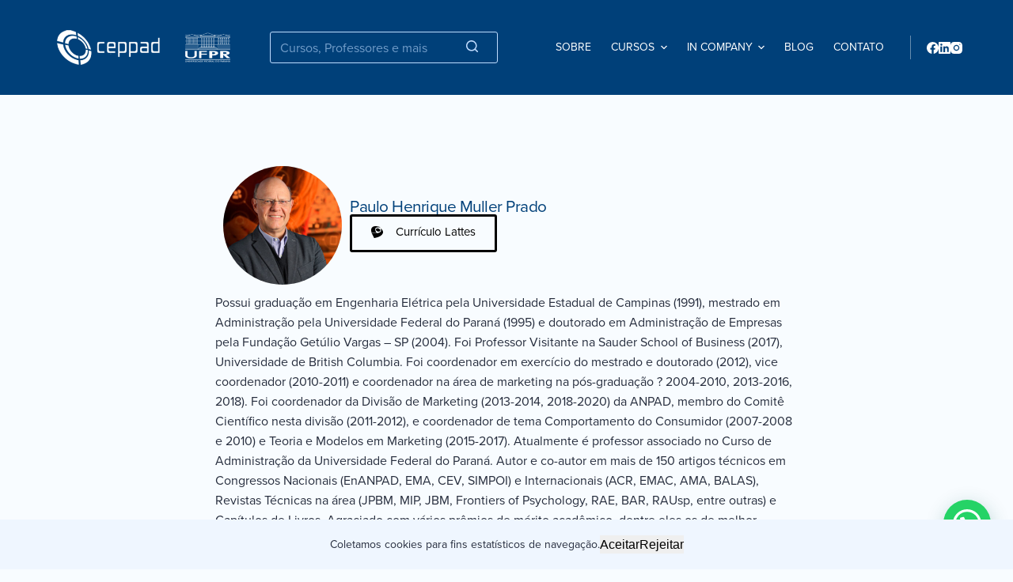

--- FILE ---
content_type: text/html; charset=UTF-8
request_url: https://ceppad.com/prof/paulo-henrique-muller-prado/
body_size: 28837
content:
<!doctype html>
<html lang="pt-BR" prefix="og: https://ogp.me/ns#">
<head>
	
	<meta charset="UTF-8">
	<meta name="viewport" content="width=device-width, initial-scale=1, maximum-scale=5, viewport-fit=cover">
	<link rel="profile" href="https://gmpg.org/xfn/11">

	
<!-- Google Tag Manager for WordPress by gtm4wp.com -->
<script data-cfasync="false" data-pagespeed-no-defer>
	var gtm4wp_datalayer_name = "dataLayer";
	var dataLayer = dataLayer || [];
</script>
<!-- End Google Tag Manager for WordPress by gtm4wp.com -->
<!-- Otimização de mecanismos de pesquisa feita por Rank Math - https://s.rankmath.com/home -->
<title>Paulo Henrique Muller Prado &#045; CEPPAD - UFPR</title>
<meta name="description" content="Possui graduação em Engenharia Elétrica pela Universidade Estadual de Campinas (1991), mestrado em Administração pela Universidade Federal do Paraná (1995) e"/>
<meta name="robots" content="follow, index, max-snippet:-1, max-video-preview:-1, max-image-preview:large"/>
<link rel="canonical" href="https://ceppad.com/prof/paulo-henrique-muller-prado/" />
<meta property="og:locale" content="pt_BR" />
<meta property="og:type" content="article" />
<meta property="og:title" content="Paulo Henrique Muller Prado &#045; CEPPAD - UFPR" />
<meta property="og:description" content="Possui graduação em Engenharia Elétrica pela Universidade Estadual de Campinas (1991), mestrado em Administração pela Universidade Federal do Paraná (1995) e" />
<meta property="og:url" content="https://ceppad.com/prof/paulo-henrique-muller-prado/" />
<meta property="og:site_name" content="CEPPAD - UFPR" />
<meta property="og:updated_time" content="2023-06-14T11:59:31-03:00" />
<meta property="og:image" content="https://ceppad.com/wp-content/uploads/2023/06/Paulo.jpg" />
<meta property="og:image:secure_url" content="https://ceppad.com/wp-content/uploads/2023/06/Paulo.jpg" />
<meta property="og:image:width" content="800" />
<meta property="og:image:height" content="800" />
<meta property="og:image:alt" content="Paulo Henrique Muller Prado" />
<meta property="og:image:type" content="image/jpeg" />
<meta name="twitter:card" content="summary_large_image" />
<meta name="twitter:title" content="Paulo Henrique Muller Prado &#045; CEPPAD - UFPR" />
<meta name="twitter:description" content="Possui graduação em Engenharia Elétrica pela Universidade Estadual de Campinas (1991), mestrado em Administração pela Universidade Federal do Paraná (1995) e" />
<meta name="twitter:image" content="https://ceppad.com/wp-content/uploads/2023/06/Paulo.jpg" />
<script type="application/ld+json" class="rank-math-schema">{"@context":"https://schema.org","@graph":[{"@type":"BreadcrumbList","@id":"https://ceppad.com/prof/paulo-henrique-muller-prado/#breadcrumb","itemListElement":[{"@type":"ListItem","position":"1","item":{"@id":"https://ceppad.com","name":"Home"}},{"@type":"ListItem","position":"2","item":{"@id":"https://ceppad.com/prof/","name":"Professores"}},{"@type":"ListItem","position":"3","item":{"@id":"https://ceppad.com/prof/paulo-henrique-muller-prado/","name":"Paulo Henrique Muller Prado"}}]}]}</script>
<!-- /Rank Math WordPress SEO plugin -->

<link rel='dns-prefetch' href='//use.typekit.net' />
<link rel="alternate" type="application/rss+xml" title="Feed para CEPPAD - UFPR &raquo;" href="https://ceppad.com/feed/" />
<link rel="alternate" type="application/rss+xml" title="Feed de comentários para CEPPAD - UFPR &raquo;" href="https://ceppad.com/comments/feed/" />
<link rel='stylesheet' id='blocksy-dynamic-global-css' href='https://ceppad.com/wp-content/uploads/blocksy/css/global.css?ver=78775' media='all' />

<link rel='stylesheet' id='dce-dynamic-visibility-style-css' href='https://ceppad.com/wp-content/plugins/dynamic-visibility-for-elementor//assets/css/dynamic-visibility.css?ver=5.0.4' media='all' />
<link rel='stylesheet' id='wp-block-library-css' href='https://ceppad.com/wp-includes/css/dist/block-library/style.min.css?ver=6.1.9' media='all' />
<style id='depicter-slider-style-inline-css'>
/*!***************************************************************************************************************************************************************************************************************************************!*\
  !*** css ./node_modules/css-loader/dist/cjs.js??ruleSet[1].rules[3].use[1]!./node_modules/postcss-loader/dist/cjs.js??ruleSet[1].rules[3].use[2]!./node_modules/sass-loader/dist/cjs.js??ruleSet[1].rules[3].use[3]!./src/style.scss ***!
  \***************************************************************************************************************************************************************************************************************************************/
/**
 * The following styles get applied both on the front of your site
 * and in the editor.
 *
 * Replace them with your own styles or remove the file completely.
 */
.wp-block-create-block-depicter {
  background-color: #21759b;
  color: #fff;
  padding: 2px;
}

/*# sourceMappingURL=style-index.css.map*/
</style>
<style id='joinchat-button-style-inline-css'>
.wp-block-joinchat-button{border:none!important;text-align:center}.wp-block-joinchat-button figure{display:table;margin:0 auto;padding:0}.wp-block-joinchat-button figcaption{font:normal normal 400 .6em/2em var(--wp--preset--font-family--system-font,sans-serif);margin:0;padding:0}.wp-block-joinchat-button .joinchat-button__qr{background-color:#fff;border:6px solid #25d366;border-radius:30px;box-sizing:content-box;display:block;height:200px;margin:auto;overflow:hidden;padding:10px;width:200px}.wp-block-joinchat-button .joinchat-button__qr canvas,.wp-block-joinchat-button .joinchat-button__qr img{display:block;margin:auto}.wp-block-joinchat-button .joinchat-button__link{align-items:center;background-color:#25d366;border:6px solid #25d366;border-radius:30px;display:inline-flex;flex-flow:row nowrap;justify-content:center;line-height:1.25em;margin:0 auto;text-decoration:none}.wp-block-joinchat-button .joinchat-button__link:before{background:transparent var(--joinchat-ico) no-repeat center;background-size:100%;content:"";display:block;height:1.5em;margin:-.75em .75em -.75em 0;width:1.5em}.wp-block-joinchat-button figure+.joinchat-button__link{margin-top:10px}@media (orientation:landscape)and (min-height:481px),(orientation:portrait)and (min-width:481px){.wp-block-joinchat-button.joinchat-button--qr-only figure+.joinchat-button__link{display:none}}@media (max-width:480px),(orientation:landscape)and (max-height:480px){.wp-block-joinchat-button figure{display:none}}

</style>
<style id='global-styles-inline-css'>
body{--wp--preset--color--black: #000000;--wp--preset--color--cyan-bluish-gray: #abb8c3;--wp--preset--color--white: #ffffff;--wp--preset--color--pale-pink: #f78da7;--wp--preset--color--vivid-red: #cf2e2e;--wp--preset--color--luminous-vivid-orange: #ff6900;--wp--preset--color--luminous-vivid-amber: #fcb900;--wp--preset--color--light-green-cyan: #7bdcb5;--wp--preset--color--vivid-green-cyan: #00d084;--wp--preset--color--pale-cyan-blue: #8ed1fc;--wp--preset--color--vivid-cyan-blue: #0693e3;--wp--preset--color--vivid-purple: #9b51e0;--wp--preset--color--palette-color-1: var(--paletteColor1, #004079);--wp--preset--color--palette-color-2: var(--paletteColor2, #6593bd);--wp--preset--color--palette-color-3: var(--paletteColor3, #262d3d);--wp--preset--color--palette-color-4: var(--paletteColor4, #0f256e);--wp--preset--color--palette-color-5: var(--paletteColor5, #bfdbfe);--wp--preset--color--palette-color-6: var(--paletteColor6, #dbeafe);--wp--preset--color--palette-color-7: var(--paletteColor7, #eff6ff);--wp--preset--color--palette-color-8: var(--paletteColor8, #ffffff);--wp--preset--gradient--vivid-cyan-blue-to-vivid-purple: linear-gradient(135deg,rgba(6,147,227,1) 0%,rgb(155,81,224) 100%);--wp--preset--gradient--light-green-cyan-to-vivid-green-cyan: linear-gradient(135deg,rgb(122,220,180) 0%,rgb(0,208,130) 100%);--wp--preset--gradient--luminous-vivid-amber-to-luminous-vivid-orange: linear-gradient(135deg,rgba(252,185,0,1) 0%,rgba(255,105,0,1) 100%);--wp--preset--gradient--luminous-vivid-orange-to-vivid-red: linear-gradient(135deg,rgba(255,105,0,1) 0%,rgb(207,46,46) 100%);--wp--preset--gradient--very-light-gray-to-cyan-bluish-gray: linear-gradient(135deg,rgb(238,238,238) 0%,rgb(169,184,195) 100%);--wp--preset--gradient--cool-to-warm-spectrum: linear-gradient(135deg,rgb(74,234,220) 0%,rgb(151,120,209) 20%,rgb(207,42,186) 40%,rgb(238,44,130) 60%,rgb(251,105,98) 80%,rgb(254,248,76) 100%);--wp--preset--gradient--blush-light-purple: linear-gradient(135deg,rgb(255,206,236) 0%,rgb(152,150,240) 100%);--wp--preset--gradient--blush-bordeaux: linear-gradient(135deg,rgb(254,205,165) 0%,rgb(254,45,45) 50%,rgb(107,0,62) 100%);--wp--preset--gradient--luminous-dusk: linear-gradient(135deg,rgb(255,203,112) 0%,rgb(199,81,192) 50%,rgb(65,88,208) 100%);--wp--preset--gradient--pale-ocean: linear-gradient(135deg,rgb(255,245,203) 0%,rgb(182,227,212) 50%,rgb(51,167,181) 100%);--wp--preset--gradient--electric-grass: linear-gradient(135deg,rgb(202,248,128) 0%,rgb(113,206,126) 100%);--wp--preset--gradient--midnight: linear-gradient(135deg,rgb(2,3,129) 0%,rgb(40,116,252) 100%);--wp--preset--gradient--juicy-peach: linear-gradient(to right, #ffecd2 0%, #fcb69f 100%);--wp--preset--gradient--young-passion: linear-gradient(to right, #ff8177 0%, #ff867a 0%, #ff8c7f 21%, #f99185 52%, #cf556c 78%, #b12a5b 100%);--wp--preset--gradient--true-sunset: linear-gradient(to right, #fa709a 0%, #fee140 100%);--wp--preset--gradient--morpheus-den: linear-gradient(to top, #30cfd0 0%, #330867 100%);--wp--preset--gradient--plum-plate: linear-gradient(135deg, #667eea 0%, #764ba2 100%);--wp--preset--gradient--aqua-splash: linear-gradient(15deg, #13547a 0%, #80d0c7 100%);--wp--preset--gradient--love-kiss: linear-gradient(to top, #ff0844 0%, #ffb199 100%);--wp--preset--gradient--new-retrowave: linear-gradient(to top, #3b41c5 0%, #a981bb 49%, #ffc8a9 100%);--wp--preset--gradient--plum-bath: linear-gradient(to top, #cc208e 0%, #6713d2 100%);--wp--preset--gradient--high-flight: linear-gradient(to right, #0acffe 0%, #495aff 100%);--wp--preset--gradient--teen-party: linear-gradient(-225deg, #FF057C 0%, #8D0B93 50%, #321575 100%);--wp--preset--gradient--fabled-sunset: linear-gradient(-225deg, #231557 0%, #44107A 29%, #FF1361 67%, #FFF800 100%);--wp--preset--gradient--arielle-smile: radial-gradient(circle 248px at center, #16d9e3 0%, #30c7ec 47%, #46aef7 100%);--wp--preset--gradient--itmeo-branding: linear-gradient(180deg, #2af598 0%, #009efd 100%);--wp--preset--gradient--deep-blue: linear-gradient(to right, #6a11cb 0%, #2575fc 100%);--wp--preset--gradient--strong-bliss: linear-gradient(to right, #f78ca0 0%, #f9748f 19%, #fd868c 60%, #fe9a8b 100%);--wp--preset--gradient--sweet-period: linear-gradient(to top, #3f51b1 0%, #5a55ae 13%, #7b5fac 25%, #8f6aae 38%, #a86aa4 50%, #cc6b8e 62%, #f18271 75%, #f3a469 87%, #f7c978 100%);--wp--preset--gradient--purple-division: linear-gradient(to top, #7028e4 0%, #e5b2ca 100%);--wp--preset--gradient--cold-evening: linear-gradient(to top, #0c3483 0%, #a2b6df 100%, #6b8cce 100%, #a2b6df 100%);--wp--preset--gradient--mountain-rock: linear-gradient(to right, #868f96 0%, #596164 100%);--wp--preset--gradient--desert-hump: linear-gradient(to top, #c79081 0%, #dfa579 100%);--wp--preset--gradient--ethernal-constance: linear-gradient(to top, #09203f 0%, #537895 100%);--wp--preset--gradient--happy-memories: linear-gradient(-60deg, #ff5858 0%, #f09819 100%);--wp--preset--gradient--grown-early: linear-gradient(to top, #0ba360 0%, #3cba92 100%);--wp--preset--gradient--morning-salad: linear-gradient(-225deg, #B7F8DB 0%, #50A7C2 100%);--wp--preset--gradient--night-call: linear-gradient(-225deg, #AC32E4 0%, #7918F2 48%, #4801FF 100%);--wp--preset--gradient--mind-crawl: linear-gradient(-225deg, #473B7B 0%, #3584A7 51%, #30D2BE 100%);--wp--preset--gradient--angel-care: linear-gradient(-225deg, #FFE29F 0%, #FFA99F 48%, #FF719A 100%);--wp--preset--gradient--juicy-cake: linear-gradient(to top, #e14fad 0%, #f9d423 100%);--wp--preset--gradient--rich-metal: linear-gradient(to right, #d7d2cc 0%, #304352 100%);--wp--preset--gradient--mole-hall: linear-gradient(-20deg, #616161 0%, #9bc5c3 100%);--wp--preset--gradient--cloudy-knoxville: linear-gradient(120deg, #fdfbfb 0%, #ebedee 100%);--wp--preset--gradient--soft-grass: linear-gradient(to top, #c1dfc4 0%, #deecdd 100%);--wp--preset--gradient--saint-petersburg: linear-gradient(135deg, #f5f7fa 0%, #c3cfe2 100%);--wp--preset--gradient--everlasting-sky: linear-gradient(135deg, #fdfcfb 0%, #e2d1c3 100%);--wp--preset--gradient--kind-steel: linear-gradient(-20deg, #e9defa 0%, #fbfcdb 100%);--wp--preset--gradient--over-sun: linear-gradient(60deg, #abecd6 0%, #fbed96 100%);--wp--preset--gradient--premium-white: linear-gradient(to top, #d5d4d0 0%, #d5d4d0 1%, #eeeeec 31%, #efeeec 75%, #e9e9e7 100%);--wp--preset--gradient--clean-mirror: linear-gradient(45deg, #93a5cf 0%, #e4efe9 100%);--wp--preset--gradient--wild-apple: linear-gradient(to top, #d299c2 0%, #fef9d7 100%);--wp--preset--gradient--snow-again: linear-gradient(to top, #e6e9f0 0%, #eef1f5 100%);--wp--preset--gradient--confident-cloud: linear-gradient(to top, #dad4ec 0%, #dad4ec 1%, #f3e7e9 100%);--wp--preset--gradient--glass-water: linear-gradient(to top, #dfe9f3 0%, white 100%);--wp--preset--gradient--perfect-white: linear-gradient(-225deg, #E3FDF5 0%, #FFE6FA 100%);--wp--preset--duotone--dark-grayscale: url('#wp-duotone-dark-grayscale');--wp--preset--duotone--grayscale: url('#wp-duotone-grayscale');--wp--preset--duotone--purple-yellow: url('#wp-duotone-purple-yellow');--wp--preset--duotone--blue-red: url('#wp-duotone-blue-red');--wp--preset--duotone--midnight: url('#wp-duotone-midnight');--wp--preset--duotone--magenta-yellow: url('#wp-duotone-magenta-yellow');--wp--preset--duotone--purple-green: url('#wp-duotone-purple-green');--wp--preset--duotone--blue-orange: url('#wp-duotone-blue-orange');--wp--preset--font-size--small: 13px;--wp--preset--font-size--medium: 20px;--wp--preset--font-size--large: 36px;--wp--preset--font-size--x-large: 42px;--wp--preset--spacing--20: 0.44rem;--wp--preset--spacing--30: 0.67rem;--wp--preset--spacing--40: 1rem;--wp--preset--spacing--50: 1.5rem;--wp--preset--spacing--60: 2.25rem;--wp--preset--spacing--70: 3.38rem;--wp--preset--spacing--80: 5.06rem;}body { margin: 0;--wp--style--global--content-size: var(--block-max-width);--wp--style--global--wide-size: var(--block-wide-max-width); }.wp-site-blocks > .alignleft { float: left; margin-right: 2em; }.wp-site-blocks > .alignright { float: right; margin-left: 2em; }.wp-site-blocks > .aligncenter { justify-content: center; margin-left: auto; margin-right: auto; }.wp-site-blocks > * { margin-block-start: 0; margin-block-end: 0; }.wp-site-blocks > * + * { margin-block-start: var(--content-spacing); }body { --wp--style--block-gap: var(--content-spacing); }body .is-layout-flow > *{margin-block-start: 0;margin-block-end: 0;}body .is-layout-flow > * + *{margin-block-start: var(--content-spacing);margin-block-end: 0;}body .is-layout-constrained > *{margin-block-start: 0;margin-block-end: 0;}body .is-layout-constrained > * + *{margin-block-start: var(--content-spacing);margin-block-end: 0;}body .is-layout-flex{gap: var(--content-spacing);}body .is-layout-flow > .alignleft{float: left;margin-inline-start: 0;margin-inline-end: 2em;}body .is-layout-flow > .alignright{float: right;margin-inline-start: 2em;margin-inline-end: 0;}body .is-layout-flow > .aligncenter{margin-left: auto !important;margin-right: auto !important;}body .is-layout-constrained > .alignleft{float: left;margin-inline-start: 0;margin-inline-end: 2em;}body .is-layout-constrained > .alignright{float: right;margin-inline-start: 2em;margin-inline-end: 0;}body .is-layout-constrained > .aligncenter{margin-left: auto !important;margin-right: auto !important;}body .is-layout-constrained > :where(:not(.alignleft):not(.alignright):not(.alignfull)){max-width: var(--wp--style--global--content-size);margin-left: auto !important;margin-right: auto !important;}body .is-layout-constrained > .alignwide{max-width: var(--wp--style--global--wide-size);}body .is-layout-flex{display: flex;}body .is-layout-flex{flex-wrap: wrap;align-items: center;}body .is-layout-flex > *{margin: 0;}body{padding-top: 0px;padding-right: 0px;padding-bottom: 0px;padding-left: 0px;}.has-black-color{color: var(--wp--preset--color--black) !important;}.has-cyan-bluish-gray-color{color: var(--wp--preset--color--cyan-bluish-gray) !important;}.has-white-color{color: var(--wp--preset--color--white) !important;}.has-pale-pink-color{color: var(--wp--preset--color--pale-pink) !important;}.has-vivid-red-color{color: var(--wp--preset--color--vivid-red) !important;}.has-luminous-vivid-orange-color{color: var(--wp--preset--color--luminous-vivid-orange) !important;}.has-luminous-vivid-amber-color{color: var(--wp--preset--color--luminous-vivid-amber) !important;}.has-light-green-cyan-color{color: var(--wp--preset--color--light-green-cyan) !important;}.has-vivid-green-cyan-color{color: var(--wp--preset--color--vivid-green-cyan) !important;}.has-pale-cyan-blue-color{color: var(--wp--preset--color--pale-cyan-blue) !important;}.has-vivid-cyan-blue-color{color: var(--wp--preset--color--vivid-cyan-blue) !important;}.has-vivid-purple-color{color: var(--wp--preset--color--vivid-purple) !important;}.has-palette-color-1-color{color: var(--wp--preset--color--palette-color-1) !important;}.has-palette-color-2-color{color: var(--wp--preset--color--palette-color-2) !important;}.has-palette-color-3-color{color: var(--wp--preset--color--palette-color-3) !important;}.has-palette-color-4-color{color: var(--wp--preset--color--palette-color-4) !important;}.has-palette-color-5-color{color: var(--wp--preset--color--palette-color-5) !important;}.has-palette-color-6-color{color: var(--wp--preset--color--palette-color-6) !important;}.has-palette-color-7-color{color: var(--wp--preset--color--palette-color-7) !important;}.has-palette-color-8-color{color: var(--wp--preset--color--palette-color-8) !important;}.has-black-background-color{background-color: var(--wp--preset--color--black) !important;}.has-cyan-bluish-gray-background-color{background-color: var(--wp--preset--color--cyan-bluish-gray) !important;}.has-white-background-color{background-color: var(--wp--preset--color--white) !important;}.has-pale-pink-background-color{background-color: var(--wp--preset--color--pale-pink) !important;}.has-vivid-red-background-color{background-color: var(--wp--preset--color--vivid-red) !important;}.has-luminous-vivid-orange-background-color{background-color: var(--wp--preset--color--luminous-vivid-orange) !important;}.has-luminous-vivid-amber-background-color{background-color: var(--wp--preset--color--luminous-vivid-amber) !important;}.has-light-green-cyan-background-color{background-color: var(--wp--preset--color--light-green-cyan) !important;}.has-vivid-green-cyan-background-color{background-color: var(--wp--preset--color--vivid-green-cyan) !important;}.has-pale-cyan-blue-background-color{background-color: var(--wp--preset--color--pale-cyan-blue) !important;}.has-vivid-cyan-blue-background-color{background-color: var(--wp--preset--color--vivid-cyan-blue) !important;}.has-vivid-purple-background-color{background-color: var(--wp--preset--color--vivid-purple) !important;}.has-palette-color-1-background-color{background-color: var(--wp--preset--color--palette-color-1) !important;}.has-palette-color-2-background-color{background-color: var(--wp--preset--color--palette-color-2) !important;}.has-palette-color-3-background-color{background-color: var(--wp--preset--color--palette-color-3) !important;}.has-palette-color-4-background-color{background-color: var(--wp--preset--color--palette-color-4) !important;}.has-palette-color-5-background-color{background-color: var(--wp--preset--color--palette-color-5) !important;}.has-palette-color-6-background-color{background-color: var(--wp--preset--color--palette-color-6) !important;}.has-palette-color-7-background-color{background-color: var(--wp--preset--color--palette-color-7) !important;}.has-palette-color-8-background-color{background-color: var(--wp--preset--color--palette-color-8) !important;}.has-black-border-color{border-color: var(--wp--preset--color--black) !important;}.has-cyan-bluish-gray-border-color{border-color: var(--wp--preset--color--cyan-bluish-gray) !important;}.has-white-border-color{border-color: var(--wp--preset--color--white) !important;}.has-pale-pink-border-color{border-color: var(--wp--preset--color--pale-pink) !important;}.has-vivid-red-border-color{border-color: var(--wp--preset--color--vivid-red) !important;}.has-luminous-vivid-orange-border-color{border-color: var(--wp--preset--color--luminous-vivid-orange) !important;}.has-luminous-vivid-amber-border-color{border-color: var(--wp--preset--color--luminous-vivid-amber) !important;}.has-light-green-cyan-border-color{border-color: var(--wp--preset--color--light-green-cyan) !important;}.has-vivid-green-cyan-border-color{border-color: var(--wp--preset--color--vivid-green-cyan) !important;}.has-pale-cyan-blue-border-color{border-color: var(--wp--preset--color--pale-cyan-blue) !important;}.has-vivid-cyan-blue-border-color{border-color: var(--wp--preset--color--vivid-cyan-blue) !important;}.has-vivid-purple-border-color{border-color: var(--wp--preset--color--vivid-purple) !important;}.has-palette-color-1-border-color{border-color: var(--wp--preset--color--palette-color-1) !important;}.has-palette-color-2-border-color{border-color: var(--wp--preset--color--palette-color-2) !important;}.has-palette-color-3-border-color{border-color: var(--wp--preset--color--palette-color-3) !important;}.has-palette-color-4-border-color{border-color: var(--wp--preset--color--palette-color-4) !important;}.has-palette-color-5-border-color{border-color: var(--wp--preset--color--palette-color-5) !important;}.has-palette-color-6-border-color{border-color: var(--wp--preset--color--palette-color-6) !important;}.has-palette-color-7-border-color{border-color: var(--wp--preset--color--palette-color-7) !important;}.has-palette-color-8-border-color{border-color: var(--wp--preset--color--palette-color-8) !important;}.has-vivid-cyan-blue-to-vivid-purple-gradient-background{background: var(--wp--preset--gradient--vivid-cyan-blue-to-vivid-purple) !important;}.has-light-green-cyan-to-vivid-green-cyan-gradient-background{background: var(--wp--preset--gradient--light-green-cyan-to-vivid-green-cyan) !important;}.has-luminous-vivid-amber-to-luminous-vivid-orange-gradient-background{background: var(--wp--preset--gradient--luminous-vivid-amber-to-luminous-vivid-orange) !important;}.has-luminous-vivid-orange-to-vivid-red-gradient-background{background: var(--wp--preset--gradient--luminous-vivid-orange-to-vivid-red) !important;}.has-very-light-gray-to-cyan-bluish-gray-gradient-background{background: var(--wp--preset--gradient--very-light-gray-to-cyan-bluish-gray) !important;}.has-cool-to-warm-spectrum-gradient-background{background: var(--wp--preset--gradient--cool-to-warm-spectrum) !important;}.has-blush-light-purple-gradient-background{background: var(--wp--preset--gradient--blush-light-purple) !important;}.has-blush-bordeaux-gradient-background{background: var(--wp--preset--gradient--blush-bordeaux) !important;}.has-luminous-dusk-gradient-background{background: var(--wp--preset--gradient--luminous-dusk) !important;}.has-pale-ocean-gradient-background{background: var(--wp--preset--gradient--pale-ocean) !important;}.has-electric-grass-gradient-background{background: var(--wp--preset--gradient--electric-grass) !important;}.has-midnight-gradient-background{background: var(--wp--preset--gradient--midnight) !important;}.has-juicy-peach-gradient-background{background: var(--wp--preset--gradient--juicy-peach) !important;}.has-young-passion-gradient-background{background: var(--wp--preset--gradient--young-passion) !important;}.has-true-sunset-gradient-background{background: var(--wp--preset--gradient--true-sunset) !important;}.has-morpheus-den-gradient-background{background: var(--wp--preset--gradient--morpheus-den) !important;}.has-plum-plate-gradient-background{background: var(--wp--preset--gradient--plum-plate) !important;}.has-aqua-splash-gradient-background{background: var(--wp--preset--gradient--aqua-splash) !important;}.has-love-kiss-gradient-background{background: var(--wp--preset--gradient--love-kiss) !important;}.has-new-retrowave-gradient-background{background: var(--wp--preset--gradient--new-retrowave) !important;}.has-plum-bath-gradient-background{background: var(--wp--preset--gradient--plum-bath) !important;}.has-high-flight-gradient-background{background: var(--wp--preset--gradient--high-flight) !important;}.has-teen-party-gradient-background{background: var(--wp--preset--gradient--teen-party) !important;}.has-fabled-sunset-gradient-background{background: var(--wp--preset--gradient--fabled-sunset) !important;}.has-arielle-smile-gradient-background{background: var(--wp--preset--gradient--arielle-smile) !important;}.has-itmeo-branding-gradient-background{background: var(--wp--preset--gradient--itmeo-branding) !important;}.has-deep-blue-gradient-background{background: var(--wp--preset--gradient--deep-blue) !important;}.has-strong-bliss-gradient-background{background: var(--wp--preset--gradient--strong-bliss) !important;}.has-sweet-period-gradient-background{background: var(--wp--preset--gradient--sweet-period) !important;}.has-purple-division-gradient-background{background: var(--wp--preset--gradient--purple-division) !important;}.has-cold-evening-gradient-background{background: var(--wp--preset--gradient--cold-evening) !important;}.has-mountain-rock-gradient-background{background: var(--wp--preset--gradient--mountain-rock) !important;}.has-desert-hump-gradient-background{background: var(--wp--preset--gradient--desert-hump) !important;}.has-ethernal-constance-gradient-background{background: var(--wp--preset--gradient--ethernal-constance) !important;}.has-happy-memories-gradient-background{background: var(--wp--preset--gradient--happy-memories) !important;}.has-grown-early-gradient-background{background: var(--wp--preset--gradient--grown-early) !important;}.has-morning-salad-gradient-background{background: var(--wp--preset--gradient--morning-salad) !important;}.has-night-call-gradient-background{background: var(--wp--preset--gradient--night-call) !important;}.has-mind-crawl-gradient-background{background: var(--wp--preset--gradient--mind-crawl) !important;}.has-angel-care-gradient-background{background: var(--wp--preset--gradient--angel-care) !important;}.has-juicy-cake-gradient-background{background: var(--wp--preset--gradient--juicy-cake) !important;}.has-rich-metal-gradient-background{background: var(--wp--preset--gradient--rich-metal) !important;}.has-mole-hall-gradient-background{background: var(--wp--preset--gradient--mole-hall) !important;}.has-cloudy-knoxville-gradient-background{background: var(--wp--preset--gradient--cloudy-knoxville) !important;}.has-soft-grass-gradient-background{background: var(--wp--preset--gradient--soft-grass) !important;}.has-saint-petersburg-gradient-background{background: var(--wp--preset--gradient--saint-petersburg) !important;}.has-everlasting-sky-gradient-background{background: var(--wp--preset--gradient--everlasting-sky) !important;}.has-kind-steel-gradient-background{background: var(--wp--preset--gradient--kind-steel) !important;}.has-over-sun-gradient-background{background: var(--wp--preset--gradient--over-sun) !important;}.has-premium-white-gradient-background{background: var(--wp--preset--gradient--premium-white) !important;}.has-clean-mirror-gradient-background{background: var(--wp--preset--gradient--clean-mirror) !important;}.has-wild-apple-gradient-background{background: var(--wp--preset--gradient--wild-apple) !important;}.has-snow-again-gradient-background{background: var(--wp--preset--gradient--snow-again) !important;}.has-confident-cloud-gradient-background{background: var(--wp--preset--gradient--confident-cloud) !important;}.has-glass-water-gradient-background{background: var(--wp--preset--gradient--glass-water) !important;}.has-perfect-white-gradient-background{background: var(--wp--preset--gradient--perfect-white) !important;}.has-small-font-size{font-size: var(--wp--preset--font-size--small) !important;}.has-medium-font-size{font-size: var(--wp--preset--font-size--medium) !important;}.has-large-font-size{font-size: var(--wp--preset--font-size--large) !important;}.has-x-large-font-size{font-size: var(--wp--preset--font-size--x-large) !important;}
.wp-block-navigation a:where(:not(.wp-element-button)){color: inherit;}
.wp-block-pullquote{font-size: 1.5em;line-height: 1.6;}
</style>
<link rel='stylesheet' id='blocksy-typekit-css' href='https://use.typekit.net/nbn4gdv.css?ver=1.8.69' media='all' />
<link rel='stylesheet' id='depicter-front-pre-css' href='https://ceppad.com/wp-content/plugins/depicter/resources/styles/player/depicter-pre.css?ver=1674141789' media='all' />
<link rel="preload" as="style" onload="this.rel='stylesheet';this.onload=null" id='depicter--front-common-css' href='https://ceppad.com/wp-content/plugins/depicter/resources/styles/player/depicter.css?ver=1674141789' media='all' />
<link rel='stylesheet' id='elementor-icons-css' href='https://ceppad.com/wp-content/plugins/elementor/assets/lib/eicons/css/elementor-icons.min.css?ver=5.17.0' media='all' />
<link rel='stylesheet' id='elementor-frontend-css' href='https://ceppad.com/wp-content/plugins/elementor/assets/css/frontend-lite.min.css?ver=3.10.1' media='all' />
<link rel='stylesheet' id='elementor-post-201-css' href='https://ceppad.com/wp-content/uploads/elementor/css/post-201.css?ver=1674167238' media='all' />
<link rel='stylesheet' id='elementor-pro-css' href='https://ceppad.com/wp-content/plugins/elementor-pro/assets/css/frontend-lite.min.css?ver=3.8.2' media='all' />
<link rel='stylesheet' id='elementor-post-436-css' href='https://ceppad.com/wp-content/uploads/elementor/css/post-436.css?ver=1731077306' media='all' />
<link rel='stylesheet' id='joinchat-css' href='https://ceppad.com/wp-content/plugins/creame-whatsapp-me/public/css/joinchat-btn.min.css?ver=4.5.15' media='all' />
<link rel='stylesheet' id='ct-main-styles-css' href='https://ceppad.com/wp-content/themes/blocksy/static/bundle/main.min.css?ver=1.8.70' media='all' />
<link rel='stylesheet' id='blocksy-ext-cookies-consent-styles-css' href='https://ceppad.com/wp-content/plugins/blocksy-companion-pro/framework/extensions/cookies-consent/static/bundle/main.min.css?ver=1.8.69' media='all' />
<link rel='stylesheet' id='blocksy-ext-mega-menu-styles-css' href='https://ceppad.com/wp-content/plugins/blocksy-companion-pro/framework/premium/extensions/mega-menu/static/bundle/main.min.css?ver=1.8.69' media='all' />
<link rel='stylesheet' id='ct-page-title-styles-css' href='https://ceppad.com/wp-content/themes/blocksy/static/bundle/page-title.min.css?ver=1.8.70' media='all' />
<link rel='stylesheet' id='ct-elementor-styles-css' href='https://ceppad.com/wp-content/themes/blocksy/static/bundle/elementor-frontend.min.css?ver=1.8.70' media='all' />
<link rel='stylesheet' id='google-fonts-1-css' href='https://fonts.googleapis.com/css?family=Roboto%3A100%2C100italic%2C200%2C200italic%2C300%2C300italic%2C400%2C400italic%2C500%2C500italic%2C600%2C600italic%2C700%2C700italic%2C800%2C800italic%2C900%2C900italic%7CRoboto+Slab%3A100%2C100italic%2C200%2C200italic%2C300%2C300italic%2C400%2C400italic%2C500%2C500italic%2C600%2C600italic%2C700%2C700italic%2C800%2C800italic%2C900%2C900italic&#038;display=swap&#038;ver=6.1.9' media='all' />
<link rel='stylesheet' id='elementor-icons-shared-0-css' href='https://ceppad.com/wp-content/plugins/elementor/assets/lib/font-awesome/css/fontawesome.min.css?ver=5.15.3' media='all' />
<link rel='stylesheet' id='elementor-icons-fa-brands-css' href='https://ceppad.com/wp-content/plugins/elementor/assets/lib/font-awesome/css/brands.min.css?ver=5.15.3' media='all' />
<link rel="preconnect" href="https://fonts.gstatic.com/" crossorigin><script src='https://ceppad.com/wp-includes/js/jquery/jquery.min.js?ver=3.6.1' id='jquery-core-js'></script>
<script src='https://ceppad.com/wp-includes/js/jquery/jquery-migrate.min.js?ver=3.3.2' id='jquery-migrate-js'></script>
<link rel="https://api.w.org/" href="https://ceppad.com/wp-json/" /><link rel="alternate" type="application/json" href="https://ceppad.com/wp-json/wp/v2/prof/179" /><link rel="EditURI" type="application/rsd+xml" title="RSD" href="https://ceppad.com/xmlrpc.php?rsd" />
<link rel="wlwmanifest" type="application/wlwmanifest+xml" href="https://ceppad.com/wp-includes/wlwmanifest.xml" />
<meta name="generator" content="WordPress 6.1.9" />
<link rel='shortlink' href='https://ceppad.com/?p=179' />
<link rel="alternate" type="application/json+oembed" href="https://ceppad.com/wp-json/oembed/1.0/embed?url=https%3A%2F%2Fceppad.com%2Fprof%2Fpaulo-henrique-muller-prado%2F" />
<link rel="alternate" type="text/xml+oembed" href="https://ceppad.com/wp-json/oembed/1.0/embed?url=https%3A%2F%2Fceppad.com%2Fprof%2Fpaulo-henrique-muller-prado%2F&#038;format=xml" />

<!-- Google Tag Manager for WordPress by gtm4wp.com -->
<!-- GTM Container placement set to automatic -->
<script data-cfasync="false" data-pagespeed-no-defer type="text/javascript">
	var dataLayer_content = {"pagePostType":"prof","pagePostType2":"single-prof","pagePostAuthor":"Admin-CEPPAD"};
	dataLayer.push( dataLayer_content );
</script>
<script data-cfasync="false">
(function(w,d,s,l,i){w[l]=w[l]||[];w[l].push({'gtm.start':
new Date().getTime(),event:'gtm.js'});var f=d.getElementsByTagName(s)[0],
j=d.createElement(s),dl=l!='dataLayer'?'&l='+l:'';j.async=true;j.src=
'//www.googletagmanager.com/gtm.js?id='+i+dl;f.parentNode.insertBefore(j,f);
})(window,document,'script','dataLayer','GTM-NCFJCWS');
</script>
<!-- End Google Tag Manager for WordPress by gtm4wp.com --><noscript><link rel='stylesheet' href='https://ceppad.com/wp-content/themes/blocksy/static/bundle/no-scripts.min.css' type='text/css'></noscript>
<script id="mcjs"›!function(c,h,i,m,p)
{m=c.createElement(h),p=c.getElementsByTagName(h)
[O],m.async=1,m.src=i,p.parentNode.insertBefore(m,p)}
(document,"script,"https://chimpstatic.com/mcjs-connected/js/users/fe0cab9b4146b1c4fbdec4251/e4f8ab942dca39b23b5d057e6.js");</script>
<!-- Google Tag Manager -->
<script>(function(w,d,s,l,i){w[l]=w[l]||[];w[l].push({'gtm.start':
new Date().getTime(),event:'gtm.js'});var f=d.getElementsByTagName(s)[0],
j=d.createElement(s),dl=l!='dataLayer'?'&l='+l:'';j.async=true;j.src=
'https://www.googletagmanager.com/gtm.js?id='+i+dl;f.parentNode.insertBefore(j,f);
})(window,document,'script','dataLayer','GTM-NCFJCWS');</script>
<!-- End Google Tag Manager --><!-- Google tag (gtag.js) -->
<script async src="https://www.googletagmanager.com/gtag/js?id=UA-134506870-1"></script>
<script>
window.dataLayer = window.dataLayer || [];
function gtag(){dataLayer.push(arguments);}
gtag('js', new Date());

gtag('config', 'UA-134506870-1');
</script>
<script id="mcjs">!function(c,h,i,m,p){m=c.createElement(h),p=c.getElementsByTagName(h)[0],m.async=1,m.src=i,p.parentNode.insertBefore(m,p)}(document,"script","https://chimpstatic.com/mcjs-connected/js/users/fe0cab9b4146b1c4fbdec4251/2edf6c05b7a925d289311e865.js");</script><link rel="icon" href="https://ceppad.com/wp-content/uploads/2022/12/ico-ceppad-150x150.png" sizes="32x32" />
<link rel="icon" href="https://ceppad.com/wp-content/uploads/2022/12/ico-ceppad.png" sizes="192x192" />
<link rel="apple-touch-icon" href="https://ceppad.com/wp-content/uploads/2022/12/ico-ceppad.png" />
<meta name="msapplication-TileImage" content="https://ceppad.com/wp-content/uploads/2022/12/ico-ceppad.png" />
		<style id="wp-custom-css">
			.ct-menu-badge {
    word-break:initial;
}		</style>
			</head>


<body class="prof-template-default single single-prof postid-179 wp-custom-logo wp-embed-responsive elementor-default elementor-kit-201 elementor-page-436 ct-loading ct-elementor-default-template" data-link="type-2" data-prefix="prof_single" data-header="type-1:sticky" data-footer="type-1" itemscope="itemscope" itemtype="https://schema.org/Blog" >
<!-- Google Tag Manager (noscript) -->
<noscript><iframe src="https://www.googletagmanager.com/ns.html?id=GTM-NCFJCWS"
height="0" width="0" style="display:none;visibility:hidden"></iframe></noscript>
<!-- End Google Tag Manager (noscript) -->

<a class="skip-link show-on-focus" href="#main">
	Pular para o conteúdo</a>

<svg xmlns="http://www.w3.org/2000/svg" viewBox="0 0 0 0" width="0" height="0" focusable="false" role="none" style="visibility: hidden; position: absolute; left: -9999px; overflow: hidden;" ><defs><filter id="wp-duotone-dark-grayscale"><feColorMatrix color-interpolation-filters="sRGB" type="matrix" values=" .299 .587 .114 0 0 .299 .587 .114 0 0 .299 .587 .114 0 0 .299 .587 .114 0 0 " /><feComponentTransfer color-interpolation-filters="sRGB" ><feFuncR type="table" tableValues="0 0.49803921568627" /><feFuncG type="table" tableValues="0 0.49803921568627" /><feFuncB type="table" tableValues="0 0.49803921568627" /><feFuncA type="table" tableValues="1 1" /></feComponentTransfer><feComposite in2="SourceGraphic" operator="in" /></filter></defs></svg><svg xmlns="http://www.w3.org/2000/svg" viewBox="0 0 0 0" width="0" height="0" focusable="false" role="none" style="visibility: hidden; position: absolute; left: -9999px; overflow: hidden;" ><defs><filter id="wp-duotone-grayscale"><feColorMatrix color-interpolation-filters="sRGB" type="matrix" values=" .299 .587 .114 0 0 .299 .587 .114 0 0 .299 .587 .114 0 0 .299 .587 .114 0 0 " /><feComponentTransfer color-interpolation-filters="sRGB" ><feFuncR type="table" tableValues="0 1" /><feFuncG type="table" tableValues="0 1" /><feFuncB type="table" tableValues="0 1" /><feFuncA type="table" tableValues="1 1" /></feComponentTransfer><feComposite in2="SourceGraphic" operator="in" /></filter></defs></svg><svg xmlns="http://www.w3.org/2000/svg" viewBox="0 0 0 0" width="0" height="0" focusable="false" role="none" style="visibility: hidden; position: absolute; left: -9999px; overflow: hidden;" ><defs><filter id="wp-duotone-purple-yellow"><feColorMatrix color-interpolation-filters="sRGB" type="matrix" values=" .299 .587 .114 0 0 .299 .587 .114 0 0 .299 .587 .114 0 0 .299 .587 .114 0 0 " /><feComponentTransfer color-interpolation-filters="sRGB" ><feFuncR type="table" tableValues="0.54901960784314 0.98823529411765" /><feFuncG type="table" tableValues="0 1" /><feFuncB type="table" tableValues="0.71764705882353 0.25490196078431" /><feFuncA type="table" tableValues="1 1" /></feComponentTransfer><feComposite in2="SourceGraphic" operator="in" /></filter></defs></svg><svg xmlns="http://www.w3.org/2000/svg" viewBox="0 0 0 0" width="0" height="0" focusable="false" role="none" style="visibility: hidden; position: absolute; left: -9999px; overflow: hidden;" ><defs><filter id="wp-duotone-blue-red"><feColorMatrix color-interpolation-filters="sRGB" type="matrix" values=" .299 .587 .114 0 0 .299 .587 .114 0 0 .299 .587 .114 0 0 .299 .587 .114 0 0 " /><feComponentTransfer color-interpolation-filters="sRGB" ><feFuncR type="table" tableValues="0 1" /><feFuncG type="table" tableValues="0 0.27843137254902" /><feFuncB type="table" tableValues="0.5921568627451 0.27843137254902" /><feFuncA type="table" tableValues="1 1" /></feComponentTransfer><feComposite in2="SourceGraphic" operator="in" /></filter></defs></svg><svg xmlns="http://www.w3.org/2000/svg" viewBox="0 0 0 0" width="0" height="0" focusable="false" role="none" style="visibility: hidden; position: absolute; left: -9999px; overflow: hidden;" ><defs><filter id="wp-duotone-midnight"><feColorMatrix color-interpolation-filters="sRGB" type="matrix" values=" .299 .587 .114 0 0 .299 .587 .114 0 0 .299 .587 .114 0 0 .299 .587 .114 0 0 " /><feComponentTransfer color-interpolation-filters="sRGB" ><feFuncR type="table" tableValues="0 0" /><feFuncG type="table" tableValues="0 0.64705882352941" /><feFuncB type="table" tableValues="0 1" /><feFuncA type="table" tableValues="1 1" /></feComponentTransfer><feComposite in2="SourceGraphic" operator="in" /></filter></defs></svg><svg xmlns="http://www.w3.org/2000/svg" viewBox="0 0 0 0" width="0" height="0" focusable="false" role="none" style="visibility: hidden; position: absolute; left: -9999px; overflow: hidden;" ><defs><filter id="wp-duotone-magenta-yellow"><feColorMatrix color-interpolation-filters="sRGB" type="matrix" values=" .299 .587 .114 0 0 .299 .587 .114 0 0 .299 .587 .114 0 0 .299 .587 .114 0 0 " /><feComponentTransfer color-interpolation-filters="sRGB" ><feFuncR type="table" tableValues="0.78039215686275 1" /><feFuncG type="table" tableValues="0 0.94901960784314" /><feFuncB type="table" tableValues="0.35294117647059 0.47058823529412" /><feFuncA type="table" tableValues="1 1" /></feComponentTransfer><feComposite in2="SourceGraphic" operator="in" /></filter></defs></svg><svg xmlns="http://www.w3.org/2000/svg" viewBox="0 0 0 0" width="0" height="0" focusable="false" role="none" style="visibility: hidden; position: absolute; left: -9999px; overflow: hidden;" ><defs><filter id="wp-duotone-purple-green"><feColorMatrix color-interpolation-filters="sRGB" type="matrix" values=" .299 .587 .114 0 0 .299 .587 .114 0 0 .299 .587 .114 0 0 .299 .587 .114 0 0 " /><feComponentTransfer color-interpolation-filters="sRGB" ><feFuncR type="table" tableValues="0.65098039215686 0.40392156862745" /><feFuncG type="table" tableValues="0 1" /><feFuncB type="table" tableValues="0.44705882352941 0.4" /><feFuncA type="table" tableValues="1 1" /></feComponentTransfer><feComposite in2="SourceGraphic" operator="in" /></filter></defs></svg><svg xmlns="http://www.w3.org/2000/svg" viewBox="0 0 0 0" width="0" height="0" focusable="false" role="none" style="visibility: hidden; position: absolute; left: -9999px; overflow: hidden;" ><defs><filter id="wp-duotone-blue-orange"><feColorMatrix color-interpolation-filters="sRGB" type="matrix" values=" .299 .587 .114 0 0 .299 .587 .114 0 0 .299 .587 .114 0 0 .299 .587 .114 0 0 " /><feComponentTransfer color-interpolation-filters="sRGB" ><feFuncR type="table" tableValues="0.098039215686275 1" /><feFuncG type="table" tableValues="0 0.66274509803922" /><feFuncB type="table" tableValues="0.84705882352941 0.41960784313725" /><feFuncA type="table" tableValues="1 1" /></feComponentTransfer><feComposite in2="SourceGraphic" operator="in" /></filter></defs></svg>
<!-- GTM Container placement set to automatic -->
<!-- Google Tag Manager (noscript) -->
				<noscript><iframe src="https://www.googletagmanager.com/ns.html?id=GTM-NCFJCWS" height="0" width="0" style="display:none;visibility:hidden" aria-hidden="true"></iframe></noscript>
<!-- End Google Tag Manager (noscript) --><div class="ct-drawer-canvas"><div id="offcanvas" class="ct-panel ct-header" data-behaviour="right-side" ><div class="ct-panel-inner">
		<div class="ct-panel-actions">
			<button class="ct-toggle-close" data-type="type-1" aria-label="Close drawer">
				<svg class="ct-icon" width="12" height="12" viewBox="0 0 15 15"><path d="M1 15a1 1 0 01-.71-.29 1 1 0 010-1.41l5.8-5.8-5.8-5.8A1 1 0 011.7.29l5.8 5.8 5.8-5.8a1 1 0 011.41 1.41l-5.8 5.8 5.8 5.8a1 1 0 01-1.41 1.41l-5.8-5.8-5.8 5.8A1 1 0 011 15z"/></svg>
			</button>
		</div>
		<div class="ct-panel-content" data-device="desktop" ></div><div class="ct-panel-content" data-device="mobile" >
<nav
	class="mobile-menu has-submenu"
	data-id="mobile-menu" data-interaction="click" data-toggle-type="type-1" 	aria-label="Menu fora da tela">
	<ul id="menu-menu-principal-1" role="menubar"><li class="menu-item menu-item-type-post_type menu-item-object-page menu-item-41" role="none"><a href="https://ceppad.com/sobre/" class="ct-menu-link" role="menuitem">Sobre</a></li>
<li class="menu-item menu-item-type-post_type_archive menu-item-object-cursos menu-item-has-children menu-item-672" role="none"><span class="ct-sub-menu-parent"><a href="https://ceppad.com/cursos/" class="ct-menu-link" role="menuitem">Cursos</a><button class="ct-toggle-dropdown-mobile" aria-label="Expand dropdown menu" aria-haspopup="true" aria-expanded="false" ><svg class="ct-icon toggle-icon-3" width="12" height="12" viewBox="0 0 15 15"><path d="M2.6,5.8L2.6,5.8l4.3,5C7,11,7.3,11.1,7.5,11.1S8,11,8.1,10.8l4.2-4.9l0.1-0.1c0.1-0.1,0.1-0.2,0.1-0.3c0-0.3-0.2-0.5-0.5-0.5l0,0H3l0,0c-0.3,0-0.5,0.2-0.5,0.5C2.5,5.7,2.5,5.8,2.6,5.8z"/></svg></button></span>
<ul class="sub-menu" role="menu">
	<li class="menu-item menu-item-type-post_type menu-item-object-cursos menu-item-664" role="none"><a href="https://ceppad.com/cursos/mba-em-estrategia-e-inovacao/" class="ct-menu-link" role="menuitem">MBA em Estratégia e Inovação</a></li>
	<li class="menu-item menu-item-type-post_type menu-item-object-cursos menu-item-666" role="none"><a href="https://ceppad.com/cursos/mba-em-marketing/" class="ct-menu-link" role="menuitem">MBA em Marketing: Estratégia, Comportamento e Tecnologia</a></li>
	<li class="menu-item menu-item-type-post_type menu-item-object-cursos menu-item-1041" role="none"><a href="https://ceppad.com/cursos/mba-gecom/" class="ct-menu-link" role="menuitem">MBA em Gestão Estratégica da Comunicação</a></li>
	<li class="menu-item menu-item-type-post_type menu-item-object-cursos menu-item-665" role="none"><a href="https://ceppad.com/cursos/mba-gestao-de-talentos-e-comportamento-humano-gestao-de-pessoas/" class="ct-menu-link" role="menuitem">MBA Gestão de Talentos e Comportamento Humano – Gestão de Pessoas</a></li>
	<li class="menu-item menu-item-type-post_type menu-item-object-cursos menu-item-743" role="none"><a href="https://ceppad.com/cursos/mba-em-financas/" class="ct-menu-link" role="menuitem">MBA em Finanças: Corporate, Banking e Digital</a></li>
</ul>
</li>
<li class="menu-item menu-item-type-custom menu-item-object-custom menu-item-has-children menu-item-670" role="none"><span class="ct-sub-menu-parent"><a href="#" class="ct-menu-link" role="menuitem">In Company</a><button class="ct-toggle-dropdown-mobile" aria-label="Expand dropdown menu" aria-haspopup="true" aria-expanded="false" ><svg class="ct-icon toggle-icon-3" width="12" height="12" viewBox="0 0 15 15"><path d="M2.6,5.8L2.6,5.8l4.3,5C7,11,7.3,11.1,7.5,11.1S8,11,8.1,10.8l4.2-4.9l0.1-0.1c0.1-0.1,0.1-0.2,0.1-0.3c0-0.3-0.2-0.5-0.5-0.5l0,0H3l0,0c-0.3,0-0.5,0.2-0.5,0.5C2.5,5.7,2.5,5.8,2.6,5.8z"/></svg></button></span>
<ul class="sub-menu" role="menu">
	<li class="menu-item menu-item-type-post_type menu-item-object-cursos menu-item-741" role="none"><a href="https://ceppad.com/cursos/mba-em-banking-para-cooperativas-de-credito/" class="ct-menu-link" role="menuitem">MBA em Banking para Cooperativas de Crédito</a></li>
	<li class="menu-item menu-item-type-post_type menu-item-object-cursos menu-item-932" role="none"><a href="https://ceppad.com/cursos/mba-em-gestao-estrategica-de-cooperativas/" class="ct-menu-link" role="menuitem">MBA em Gestão Estratégica de Cooperativas</a></li>
</ul>
</li>
<li class="menu-item menu-item-type-post_type menu-item-object-page menu-item-44" role="none"><a href="https://ceppad.com/noticias/" class="ct-menu-link" role="menuitem">Blog</a></li>
<li class="menu-item menu-item-type-post_type menu-item-object-page menu-item-43" role="none"><a href="https://ceppad.com/contato/" class="ct-menu-link" role="menuitem">Contato</a></li>
</ul></nav>

</div></div></div>

	<div class="cookie-notification ct-fade-in-start" data-period="oneweek" data-type="type-2">

		<div class="ct-container">
							<div class="ct-cookies-content"><p>Coletamos cookies para fins estatísticos de navegação.</p></div>
			
			<div class="ct-button-group">
				<button type="submit" class="ct-button ct-cookies-accept-button">Aceitar</button>

				<button type="submit" class="ct-button ct-cookies-decline-button">Rejeitar</button>
			</div>
		</div>
	</div>
	</div>
<div id="main-container">
	<header id="header" class="ct-header" data-id="type-1" itemscope="" itemtype="https://schema.org/WPHeader" ><div data-device="desktop" ><div class="ct-sticky-container"><div data-sticky="shrink"><div data-row="middle" data-column-set="2" ><div class="ct-container" ><div data-column="start" data-placements="1" ><div data-items="primary" >
<div	class="site-branding"
	data-id="logo" 		itemscope="itemscope" itemtype="https://schema.org/Organization" >

			<a href="https://ceppad.com/" class="site-logo-container" rel="home"><img width="472" height="92" src="https://ceppad.com/wp-content/uploads/2022/12/logo-topo-ceppad-1.png" class="default-logo" alt="CEPPAD &#8211; UFPR" /></a>	
	</div>


<div
	class="ct-search-box "
	data-id="search-input" >
	

<form role="search" method="get" class="search-form" action="https://ceppad.com/" aria-haspopup="listbox" data-live-results="thumbs">

	<input type="search"  placeholder="Cursos, Professores e mais" value="" name="s" autocomplete="off" title="Pesquisar por..." aria-label="Pesquisar por...">

	<button type="submit" class="search-submit" aria-label="Botão de pesquisa">
		<svg class="ct-icon" width='15' height='15' viewBox='0 0 15 15'><path d='M14.8,13.7L12,11c0.9-1.2,1.5-2.6,1.5-4.2c0-3.7-3-6.8-6.8-6.8S0,3,0,6.8s3,6.8,6.8,6.8c1.6,0,3.1-0.6,4.2-1.5l2.8,2.8c0.1,0.1,0.3,0.2,0.5,0.2s0.4-0.1,0.5-0.2C15.1,14.5,15.1,14,14.8,13.7zM1.5,6.8c0-2.9,2.4-5.2,5.2-5.2S12,3.9,12,6.8S9.6,12,6.8,12S1.5,9.6,1.5,6.8z'/></svg>
		<span data-loader="circles"><span></span><span></span><span></span></span>
	</button>

	
			<input type="hidden" name="ct_post_type" value="post:page:prof:cursos">
	
	
			<div class="screen-reader-text" aria-live="polite" role="status">
			No results		</div>
	
</form>


</div>
</div></div><div data-column="end" data-placements="1" ><div data-items="primary" >
<nav
	id="header-menu-1"
	class="header-menu-1"
	data-id="menu" data-interaction="hover" 	data-menu="type-1"
	data-dropdown="type-3:solid"		data-responsive="no"	itemscope="" itemtype="https://schema.org/SiteNavigationElement" 	aria-label="Menu do cabeçalho">

	<ul id="menu-menu-principal" class="menu" role="menubar"><li id="menu-item-41" class="menu-item menu-item-type-post_type menu-item-object-page menu-item-41" role="none"><a href="https://ceppad.com/sobre/" class="ct-menu-link" role="menuitem">Sobre</a></li>
<li id="menu-item-672" class="menu-item menu-item-type-post_type_archive menu-item-object-cursos menu-item-has-children menu-item-672 animated-submenu" role="none"><a href="https://ceppad.com/cursos/" class="ct-menu-link" role="menuitem">Cursos<span class="ct-toggle-dropdown-desktop"><svg class="ct-icon" width="8" height="8" viewBox="0 0 15 15"><path d="M2.1,3.2l5.4,5.4l5.4-5.4L15,4.3l-7.5,7.5L0,4.3L2.1,3.2z"/></svg></span></a><button class="ct-toggle-dropdown-desktop-ghost" aria-label="Expand dropdown menu" aria-haspopup="true" aria-expanded="false" ></button>
<ul class="sub-menu" role="menu">
	<li id="menu-item-664" class="menu-item menu-item-type-post_type menu-item-object-cursos menu-item-664" role="none"><a href="https://ceppad.com/cursos/mba-em-estrategia-e-inovacao/" class="ct-menu-link" role="menuitem">MBA em Estratégia e Inovação</a></li>
	<li id="menu-item-666" class="menu-item menu-item-type-post_type menu-item-object-cursos menu-item-666" role="none"><a href="https://ceppad.com/cursos/mba-em-marketing/" class="ct-menu-link" role="menuitem">MBA em Marketing: Estratégia, Comportamento e Tecnologia</a></li>
	<li id="menu-item-1041" class="menu-item menu-item-type-post_type menu-item-object-cursos menu-item-1041" role="none"><a href="https://ceppad.com/cursos/mba-gecom/" class="ct-menu-link" role="menuitem">MBA em Gestão Estratégica da Comunicação</a></li>
	<li id="menu-item-665" class="menu-item menu-item-type-post_type menu-item-object-cursos menu-item-665" role="none"><a href="https://ceppad.com/cursos/mba-gestao-de-talentos-e-comportamento-humano-gestao-de-pessoas/" class="ct-menu-link" role="menuitem">MBA Gestão de Talentos e Comportamento Humano – Gestão de Pessoas</a></li>
	<li id="menu-item-743" class="menu-item menu-item-type-post_type menu-item-object-cursos menu-item-743" role="none"><a href="https://ceppad.com/cursos/mba-em-financas/" class="ct-menu-link" role="menuitem">MBA em Finanças: Corporate, Banking e Digital</a></li>
</ul>
</li>
<li id="menu-item-670" class="menu-item menu-item-type-custom menu-item-object-custom menu-item-has-children menu-item-670 animated-submenu" role="none"><a href="#" class="ct-menu-link" role="menuitem">In Company<span class="ct-toggle-dropdown-desktop"><svg class="ct-icon" width="8" height="8" viewBox="0 0 15 15"><path d="M2.1,3.2l5.4,5.4l5.4-5.4L15,4.3l-7.5,7.5L0,4.3L2.1,3.2z"/></svg></span></a><button class="ct-toggle-dropdown-desktop-ghost" aria-label="Expand dropdown menu" aria-haspopup="true" aria-expanded="false" ></button>
<ul class="sub-menu" role="menu">
	<li id="menu-item-741" class="menu-item menu-item-type-post_type menu-item-object-cursos menu-item-741" role="none"><a href="https://ceppad.com/cursos/mba-em-banking-para-cooperativas-de-credito/" class="ct-menu-link" role="menuitem">MBA em Banking para Cooperativas de Crédito</a></li>
	<li id="menu-item-932" class="menu-item menu-item-type-post_type menu-item-object-cursos menu-item-932" role="none"><a href="https://ceppad.com/cursos/mba-em-gestao-estrategica-de-cooperativas/" class="ct-menu-link" role="menuitem">MBA em Gestão Estratégica de Cooperativas</a></li>
</ul>
</li>
<li id="menu-item-44" class="menu-item menu-item-type-post_type menu-item-object-page menu-item-44" role="none"><a href="https://ceppad.com/noticias/" class="ct-menu-link" role="menuitem">Blog</a></li>
<li id="menu-item-43" class="menu-item menu-item-type-post_type menu-item-object-page menu-item-43" role="none"><a href="https://ceppad.com/contato/" class="ct-menu-link" role="menuitem">Contato</a></li>
</ul></nav>



<div
	class="ct-header-divider"
	data-id="divider" >
</div>
<div
	class="ct-header-socials "
	data-id="socials" >

	
		<div class="ct-social-box" data-icon-size="custom" data-color="custom" data-icons-type="simple" >
			
			
							
				<a href="https://www.facebook.com/CEPPAD.UFPR/" data-network="facebook" aria-label="Facebook" target="_blank" rel="noopener" >
					<span class="ct-icon-container" >
				<svg
				width="20px"
				height="20px"
				viewBox="0 0 20 20"
				aria-hidden="true">
					<path d="M20,10.1c0-5.5-4.5-10-10-10S0,4.5,0,10.1c0,5,3.7,9.1,8.4,9.9v-7H5.9v-2.9h2.5V7.9C8.4,5.4,9.9,4,12.2,4c1.1,0,2.2,0.2,2.2,0.2v2.5h-1.3c-1.2,0-1.6,0.8-1.6,1.6v1.9h2.8L13.9,13h-2.3v7C16.3,19.2,20,15.1,20,10.1z"/>
				</svg>
			</span><span class="ct-label" hidden="" >Facebook</span>				</a>
							
				<a href="https://www.linkedin.com/company/escoladeadministracao-ufpr/" data-network="linkedin" aria-label="LinkedIn" target="_blank" rel="noopener" >
					<span class="ct-icon-container" >
				<svg
				width="20px"
				height="20px"
				viewBox="0 0 20 20"
				aria-hidden="true">
					<path d="M18.6,0H1.4C0.6,0,0,0.6,0,1.4v17.1C0,19.4,0.6,20,1.4,20h17.1c0.8,0,1.4-0.6,1.4-1.4V1.4C20,0.6,19.4,0,18.6,0z M6,17.1h-3V7.6h3L6,17.1L6,17.1zM4.6,6.3c-1,0-1.7-0.8-1.7-1.7s0.8-1.7,1.7-1.7c0.9,0,1.7,0.8,1.7,1.7C6.3,5.5,5.5,6.3,4.6,6.3z M17.2,17.1h-3v-4.6c0-1.1,0-2.5-1.5-2.5c-1.5,0-1.8,1.2-1.8,2.5v4.7h-3V7.6h2.8v1.3h0c0.4-0.8,1.4-1.5,2.8-1.5c3,0,3.6,2,3.6,4.5V17.1z"/>
				</svg>
			</span><span class="ct-label" hidden="" >LinkedIn</span>				</a>
							
				<a href="https://www.instagram.com/mbaufpr" data-network="instagram" aria-label="Instagram" target="_blank" rel="noopener" >
					<span class="ct-icon-container" >
				<svg
				width="20"
				height="20"
				viewBox="0 0 20 20"
				aria-hidden="true">
					<circle cx="10" cy="10" r="3.3"/>
					<path d="M14.2,0H5.8C2.6,0,0,2.6,0,5.8v8.3C0,17.4,2.6,20,5.8,20h8.3c3.2,0,5.8-2.6,5.8-5.8V5.8C20,2.6,17.4,0,14.2,0zM10,15c-2.8,0-5-2.2-5-5s2.2-5,5-5s5,2.2,5,5S12.8,15,10,15z M15.8,5C15.4,5,15,4.6,15,4.2s0.4-0.8,0.8-0.8s0.8,0.4,0.8,0.8S16.3,5,15.8,5z"/>
				</svg>
			</span><span class="ct-label" hidden="" >Instagram</span>				</a>
			
			
					</div>

	
</div>
</div></div></div></div></div></div></div><div data-device="mobile" ><div class="ct-sticky-container"><div data-sticky="shrink"><div data-row="middle" data-column-set="2" ><div class="ct-container" ><div data-column="start" data-placements="1" ><div data-items="primary" >
<div	class="site-branding"
	data-id="logo" 		itemscope="itemscope" itemtype="https://schema.org/Organization" >

			<a href="https://ceppad.com/" class="site-logo-container" rel="home"><img width="472" height="92" src="https://ceppad.com/wp-content/uploads/2022/12/logo-topo-ceppad-1.png" class="default-logo" alt="CEPPAD &#8211; UFPR" /></a>	
	</div>

</div></div><div data-column="end" data-placements="1" ><div data-items="primary" >
<button
	data-toggle-panel="#offcanvas"
	class="ct-header-trigger ct-toggle "
	data-design="simple"
	data-label="right"
	aria-label="Abrir fora da tela"
	data-id="trigger" >

	<span class="ct-label ct-hidden-sm ct-hidden-md ct-hidden-lg">Menu</span>

	<svg
		class="ct-icon"
		width="18" height="14" viewBox="0 0 18 14"
		aria-hidden="true"
		data-type="type-3">

		<rect y="0.00" width="18" height="1.7" rx="1"/>
		<rect y="6.15" width="18" height="1.7" rx="1"/>
		<rect y="12.3" width="18" height="1.7" rx="1"/>
	</svg>
</button>
</div></div></div></div></div></div></div></header>
	<main id="main" class="site-main hfeed" itemscope="itemscope" itemtype="https://schema.org/CreativeWork" >

				<div data-elementor-type="single-post" data-elementor-id="436" class="elementor elementor-436 elementor-location-single post-179 prof type-prof status-publish has-post-thumbnail hentry">
						<div class="elementor-element elementor-element-fbd6fb8 e-con-boxed e-con" data-id="fbd6fb8" data-element_type="container" data-settings="{&quot;content_width&quot;:&quot;boxed&quot;}">
					<div class="e-con-inner">
		<div class="elementor-element elementor-element-773fb26 e-con-full e-con" data-id="773fb26" data-element_type="container" data-settings="{&quot;content_width&quot;:&quot;full&quot;}">
		<div class="elementor-element elementor-element-cd1f730 e-con-boxed e-con" data-id="cd1f730" data-element_type="container" data-settings="{&quot;content_width&quot;:&quot;boxed&quot;}">
					<div class="e-con-inner">
				<div class="elementor-element elementor-element-1ecb700 elementor-widget__width-initial elementor-widget elementor-widget-theme-post-featured-image elementor-widget-image" data-id="1ecb700" data-element_type="widget" data-widget_type="theme-post-featured-image.default">
				<div class="elementor-widget-container">
			<style>/*! elementor - v3.10.1 - 17-01-2023 */
.elementor-widget-image{text-align:center}.elementor-widget-image a{display:inline-block}.elementor-widget-image a img[src$=".svg"]{width:48px}.elementor-widget-image img{vertical-align:middle;display:inline-block}</style>												<img width="300" height="300" src="https://ceppad.com/wp-content/uploads/2023/06/Paulo-300x300.jpg" class="attachment-medium size-medium wp-image-1063" alt="" loading="lazy" srcset="https://ceppad.com/wp-content/uploads/2023/06/Paulo-300x300.jpg 300w, https://ceppad.com/wp-content/uploads/2023/06/Paulo-150x150.jpg 150w, https://ceppad.com/wp-content/uploads/2023/06/Paulo-768x768.jpg 768w, https://ceppad.com/wp-content/uploads/2023/06/Paulo-200x200.jpg 200w, https://ceppad.com/wp-content/uploads/2023/06/Paulo.jpg 800w" sizes="(max-width: 300px) 100vw, 300px" />															</div>
				</div>
		<div class="elementor-element elementor-element-266ca52 e-con-boxed e-con" data-id="266ca52" data-element_type="container" data-settings="{&quot;content_width&quot;:&quot;boxed&quot;}">
					<div class="e-con-inner">
				<div class="elementor-element elementor-element-71c62b9 elementor-widget elementor-widget-heading" data-id="71c62b9" data-element_type="widget" data-widget_type="heading.default">
				<div class="elementor-widget-container">
			<style>/*! elementor - v3.10.1 - 17-01-2023 */
.elementor-heading-title{padding:0;margin:0;line-height:1}.elementor-widget-heading .elementor-heading-title[class*=elementor-size-]>a{color:inherit;font-size:inherit;line-height:inherit}.elementor-widget-heading .elementor-heading-title.elementor-size-small{font-size:15px}.elementor-widget-heading .elementor-heading-title.elementor-size-medium{font-size:19px}.elementor-widget-heading .elementor-heading-title.elementor-size-large{font-size:29px}.elementor-widget-heading .elementor-heading-title.elementor-size-xl{font-size:39px}.elementor-widget-heading .elementor-heading-title.elementor-size-xxl{font-size:59px}</style><h2 class="elementor-heading-title elementor-size-default">Paulo Henrique Muller Prado</h2>		</div>
				</div>
		<div class="elementor-element elementor-element-de8d463 e-con-boxed e-con" data-id="de8d463" data-element_type="container" data-settings="{&quot;content_width&quot;:&quot;boxed&quot;}">
					<div class="e-con-inner">
				<div class="elementor-element elementor-element-83e1cf5 elementor-align-left elementor-widget elementor-widget-button" data-id="83e1cf5" data-element_type="widget" data-settings="{&quot;enabled_visibility&quot;:&quot;yes&quot;,&quot;dce_visibility_selected&quot;:&quot;yes&quot;,&quot;dce_visibility_event&quot;:&quot;click&quot;}" data-widget_type="button.default">
				<div class="elementor-widget-container">
					<div class="elementor-button-wrapper">
			<a href="http://lattes.cnpq.br/1193671557433366" class="elementor-button-link elementor-button elementor-size-sm" role="button">
						<span class="elementor-button-content-wrapper">
							<span class="elementor-button-icon elementor-align-icon-left">
				<svg xmlns="http://www.w3.org/2000/svg" id="Camada_2" data-name="Camada 2" viewBox="0 0 620.64 625.32"><g id="Camada_1-2" data-name="Camada 1"><path d="M127.75,571.38C60.67,433.94,20.77,350.94,20.77,348.88c0-3.36,4.1-2.9,44.4,5.01,70.88,13.92,108.75,17.84,171.87,17.87,83.52,.02,151.53-13.2,204.37-39.78,27.95-14.06,44.77-26.53,58.53-43.42,16.96-20.81,22.41-35.14,22.6-59.27,.17-22.95-2.92-35.05-16.2-63.12-5.25-11.09-9.87-23.83-10.31-28.3-.69-7.19-.1-8.22,5.2-8.84,11.58-1.37,68.77,54.14,89.83,87.2,36.3,57.01,39.24,118.69,8.52,178.33-18.87,36.64-39.73,61.99-74.66,90.81-58.04,47.86-125.51,81.19-218.67,108.04-50.04,14.43-130.96,31.93-147.62,31.93-3.53,0-10.16-11.58-30.83-53.97l-.05,.02Zm18.68-221.64c-65.16-8.44-119.84-15.78-121.53-16.32-2.9-.93-13.25-35.49-19.09-63.61-1.47-7.12-3.63-25.97-4.81-41.92C-4.26,156.71,11.22,107.5,52.72,63.25,122.99-11.6,273.43-20.71,443.17,39.62c29.79,10.6,41.62,17.97,36.15,22.55-4.05,3.39-31.49,3.34-78.9-.15-74.12-5.45-130.54,4.86-159.62,29.21-44.27,37.06-37.53,118.29,19.58,235.49,6.18,12.69,12.42,25.11,13.84,27.63,3.31,5.82,.91,11.22-4.86,10.95-2.45-.12-57.77-7.12-122.93-15.56Zm218.6-63.76c-52.01-9.35-98.76-41.6-113.85-78.49-7.24-17.72-6.9-40.84,.83-54.68,6.99-12.52,25.06-27,41.23-33.06,26.92-10.09,74.07-6.06,108.43,9.28,32.62,14.55,61.53,40.15,72.28,63.96,13.79,30.56,2.31,64.64-27.24,80.92-19.58,10.77-57.65,16.39-81.7,12.07h.02Z"></path></g></svg>			</span>
						<span class="elementor-button-text">Currículo Lattes</span>
		</span>
					</a>
		</div>
				</div>
				</div>
				<div class="dce-visibility-element-hidden dce-visibility-original-content elementor-element elementor-element-a3fd35b elementor-align-left elementor-widget elementor-widget-button" data-id="a3fd35b" data-element_type="widget" data-settings="{&quot;enabled_visibility&quot;:&quot;yes&quot;,&quot;dce_visibility_selected&quot;:&quot;yes&quot;,&quot;dce_visibility_event&quot;:&quot;click&quot;}" data-widget_type="button.default">
				<div class="elementor-widget-container">
					<div class="elementor-button-wrapper">
			<a class="elementor-button elementor-size-sm" role="button">
						<span class="elementor-button-content-wrapper">
							<span class="elementor-button-icon elementor-align-icon-left">
				<i aria-hidden="true" class="fab fa-linkedin-in"></i>			</span>
						<span class="elementor-button-text">LinkedIn</span>
		</span>
					</a>
		</div>
				</div>
				</div>
					</div>
				</div>
					</div>
				</div>
					</div>
				</div>
				<div class="elementor-element elementor-element-837dbb4 elementor-widget elementor-widget-theme-post-content" data-id="837dbb4" data-element_type="widget" data-widget_type="theme-post-content.default">
				<div class="elementor-widget-container">
			<p>Possui graduação em Engenharia Elétrica pela Universidade Estadual de Campinas (1991), mestrado em Administração pela Universidade Federal do Paraná (1995) e doutorado em Administração de Empresas pela Fundação Getúlio Vargas &#8211; SP (2004). Foi Professor Visitante na Sauder School of Business (2017), Universidade de British Columbia. Foi coordenador em exercício do mestrado e doutorado (2012), vice coordenador (2010-2011) e coordenador na área de marketing na pós-graduação ? 2004-2010, 2013-2016, 2018). Foi coordenador da Divisão de Marketing (2013-2014, 2018-2020) da ANPAD, membro do Comitê Científico nesta divisão (2011-2012), e coordenador de tema Comportamento do Consumidor (2007-2008 e 2010) e Teoria e Modelos em Marketing (2015-2017). Atualmente é professor associado no Curso de Administração da Universidade Federal do Paraná. Autor e co-autor em mais de 150 artigos técnicos em Congressos Nacionais (EnANPAD, EMA, CEV, SIMPOI) e Internacionais (ACR, EMAC, AMA, BALAS), Revistas Técnicas na área (JPBM, MIP, JBM, Frontiers of Psychology, RAE, BAR, RAUsp, entre outras) e Capítulos de Livros. Agraciado com vários prêmios de mérito acadêmico, dentre eles os de melhor trabalho acadêmico no PROVAR (1998 e 2009), CATI (2004) e EMA (2016). Tem experiência na área de Marketing, com ênfase em Comportamento do Consumidor, Marketing de Relacionamento, Estratégia de Marketing e Marketing de Serviços, atuando principalmente nos seguintes temas: Modelos de Satisfação, Qualidade no Relacionamento e Lealdade; Estruturas Cognitivas e Adoção de Inovações; Relacionamento Consumidor-Marca; Relacionamentos B2B, Marketing Metrics.</p>
		</div>
				</div>
				</div>
					</div>
				</div>
						</div>
			</main>

	<footer id="footer" class="ct-footer" data-id="type-1" itemscope="" itemtype="https://schema.org/WPFooter" ><div data-row="middle" ><div class="ct-container" ><div data-column="widget-area-1" ><div class="ct-widget widget_block widget_media_image" id="block-8">
<figure class="wp-block-image size-full is-resized"><img decoding="async" loading="lazy" src="https://ceppad.com/wp-content/uploads/2022/12/escola-adm.png" alt="" class="wp-image-571" width="258" height="70" srcset="https://ceppad.com/wp-content/uploads/2022/12/escola-adm.png 600w, https://ceppad.com/wp-content/uploads/2022/12/escola-adm-300x82.png 300w, https://ceppad.com/wp-content/uploads/2022/12/escola-adm-200x54.png 200w" sizes="(max-width: 258px) 100vw, 258px" /></figure>
</div></div><div data-column="ghost"></div><div data-column="contacts" ><div class="ct-contact-info" data-id="contacts" >
	<ul data-icons-type="rounded:outline" data-items-direction="vertical" >
								<li>
				<span class="ct-icon-container"><svg width='15' height='15' viewBox='0 0 20 20'><path d='M10,0C6.1,0,3,3.1,3,7c0,4.5,6,11.8,6.2,12.1L10,20l0.8-0.9C11,18.8,17,11.5,17,7C17,3.1,13.9,0,10,0z M10,2c2.8,0,5,2.2,5,5c0,2.7-3.1,7.4-5,9.8C8.1,14.4,5,9.7,5,7C5,4.2,7.2,2,10,2zM10,4.5C8.6,4.5,7.5,5.6,7.5,7S8.6,9.5,10,9.5s2.5-1.1,2.5-2.5S11.4,4.5,10,4.5z'/></svg></span>
				<div class="contact-info">
					
											<span class="contact-text">
							
															<a href="https://maps.google.com/maps?ll=-25.444671,-49.238125&z=13&t=m&hl=pt-BR&gl=BR&mapclient=embed&cid=9102514026623677071" >
							
							Av. Prefeito Lothário Meissner, 632 - Jardim Botânico<br />Curitiba/PR
															</a>
													</span>
									</div>
			</li>
								<li>
				<span class="ct-icon-container"><svg width="20" height="20" viewBox="0,0,448,512"><path d="M380.9 97.1C339 55.1 283.2 32 223.9 32c-122.4 0-222 99.6-222 222 0 39.1 10.2 77.3 29.6 111L0 480l117.7-30.9c32.4 17.7 68.9 27 106.1 27h.1c122.3 0 224.1-99.6 224.1-222 0-59.3-25.2-115-67.1-157zm-157 341.6c-33.2 0-65.7-8.9-94-25.7l-6.7-4-69.8 18.3L72 359.2l-4.4-7c-18.5-29.4-28.2-63.3-28.2-98.2 0-101.7 82.8-184.5 184.6-184.5 49.3 0 95.6 19.2 130.4 54.1 34.8 34.9 56.2 81.2 56.1 130.5 0 101.8-84.9 184.6-186.6 184.6zm101.2-138.2c-5.5-2.8-32.8-16.2-37.9-18-5.1-1.9-8.8-2.8-12.5 2.8-3.7 5.6-14.3 18-17.6 21.8-3.2 3.7-6.5 4.2-12 1.4-32.6-16.3-54-29.1-75.5-66-5.7-9.8 5.7-9.1 16.3-30.3 1.8-3.7.9-6.9-.5-9.7-1.4-2.8-12.5-30.1-17.1-41.2-4.5-10.8-9.1-9.3-12.5-9.5-3.2-.2-6.9-.2-10.6-.2-3.7 0-9.7 1.4-14.8 6.9-5.1 5.6-19.4 19-19.4 46.3 0 27.3 19.9 53.7 22.6 57.4 2.8 3.7 39.1 59.7 94.8 83.8 35.2 15.2 49 16.5 66.6 13.9 10.7-1.6 32.8-13.4 37.4-26.4 4.6-13 4.6-24.1 3.2-26.4-1.3-2.5-5-3.9-10.5-6.6z" /></svg></span>
				<div class="contact-info">
					
											<span class="contact-text">
							
															<a href="https://api.whatsapp.com/send?phone=554133604200" >
							
							(41) 3360-4200
															</a>
													</span>
									</div>
			</li>
								<li>
				<span class="ct-icon-container"><svg width='15' height='15' viewBox='0 0 15 15'><path d='M12.8 2.2C11.4.8 9.5 0 7.5 0S3.6.8 2.2 2.2C.8 3.6 0 5.5 0 7.5 0 11.6 3.4 15 7.5 15c1.6 0 3.3-.5 4.6-1.5.3-.2.4-.7.1-1-.2-.3-.7-.4-1-.1-1.1.8-2.4 1.3-3.7 1.3-3.4 0-6.1-2.8-6.1-6.1 0-1.6.6-3.2 1.8-4.3C4.3 2 5.9 1.4 7.5 1.4c1.6 0 3.2.6 4.3 1.8 1.2 1.2 1.8 2.7 1.8 4.3v.7c0 .8-.6 1.4-1.4 1.4s-1.4-.6-1.4-1.4V4.8c0-.4-.3-.7-.7-.7-.4 0-.7.3-.7.7-.4-.4-1.1-.7-1.9-.7-1.9 0-3.4 1.5-3.4 3.4s1.5 3.4 3.4 3.4c1 0 1.9-.5 2.5-1.2.5.7 1.3 1.2 2.2 1.2 1.5 0 2.7-1.2 2.7-2.7v-.7c.1-2-.7-3.9-2.1-5.3zM7.5 9.5c-1.1 0-2-.9-2-2s.9-2 2-2 2 .9 2 2-.9 2-2 2z'/></svg></span>
				<div class="contact-info">
					
											<span class="contact-text">
							
															<a href="mailto:c&#101;p&#112;ad&#64;&#117;&#102;&#112;r.&#98;&#114;" >
							
							&#99;ep&#112;&#97;d&#64;&#117;&#102;p&#114;.br
															</a>
													</span>
									</div>
			</li>
								<li>
				<span class="ct-icon-container"><svg width='15' height='15' viewBox='0 0 15 15'><path d='M7.5,0C3.4,0,0,3.4,0,7.5S3.4,15,7.5,15S15,11.6,15,7.5S11.6,0,7.5,0z M7.5,13.6c-3.4,0-6.1-2.8-6.1-6.1c0-3.4,2.8-6.1,6.1-6.1c3.4,0,6.1,2.8,6.1,6.1C13.6,10.9,10.9,13.6,7.5,13.6z M10.8,9.2c-0.1,0.2-0.4,0.4-0.6,0.4c-0.1,0-0.2,0-0.3-0.1L7.2,8.1C7,8,6.8,7.8,6.8,7.5V4c0-0.4,0.3-0.7,0.7-0.7S8.2,3.6,8.2,4v3.1l2.4,1.2C10.9,8.4,11,8.8,10.8,9.2z'/></svg></span>
				<div class="contact-info">
											<span class="contact-title">
							Horário de funcionamento						</span>
					
											<span class="contact-text">
							
							
							SEGUNDA À SEXTA, DAS 14:30 às 18:30
													</span>
									</div>
			</li>
			</ul>

	</div></div></div></div><div data-row="bottom" ><div class="ct-container" ><div data-column="copyright" >
<div
	class="ct-footer-copyright"
	data-id="copyright" >

	<p>© 2026 • CEPPAD - UFPR • Todos os direitos reservados</p></div>
</div><div data-column="widget-area-6" ><div class="ct-widget widget_elementor-library" id="elementor-library-5">		<div data-elementor-type="section" data-elementor-id="550" class="elementor elementor-550">
						<div class="elementor-element elementor-element-3851016 e-con-boxed e-con" data-id="3851016" data-element_type="container" data-settings="{&quot;content_width&quot;:&quot;boxed&quot;}">
					<div class="e-con-inner">
				<div class="elementor-element elementor-element-24fd385 elementor-widget elementor-widget-shortcode" data-id="24fd385" data-element_type="widget" data-widget_type="shortcode.default">
				<div class="elementor-widget-container">
					<div class="elementor-shortcode"><div class="ass"><a class="ass_literal" href="https://literallink.com.br/" target="_blank" rel="noopener"><svg xmlns="http://www.w3.org/2000/svg" id="Camada_2" data-name="Camada 2" viewBox="0 0 394.92 123.19"><defs><style>.cls-1{fill:#bcbec0}</style></defs><g id="Layer_1" data-name="Layer 1"><path d="M23.29 74.41h346.72c12.7 0 23.09-10.4 23.09-23.09V23.29C393.1 10.6 382.7.2 370.01.2H23.29C10.6.2.2 10.59.2 23.29v50.79c0 .17.15.33.32.33h22.77Z" style="fill-rule:evenodd;fill:none;stroke:#bcbec0;stroke-miterlimit:10;stroke-width:.4px"/><path d="M25.21 34.07c0 2.98-.15 15.16-.15 16.09 0 .64-.29 1.32-2.1 1.32h-2.35c-.29 0-.34.1-.34.34v1.22c0 .25.05.35.39.35s.93-.05 1.91-.1c1.03 0 2.45-.06 4.35-.06 2.64 0 7.43 0 11.79.06 4.35 0 8.17.05 8.8.1.29-1.33 2.25-9.4 2.4-9.74.05-.29.05-.34-.1-.44l-.78-.29c-.2-.1-.29 0-.39.2-.68 1.91-3.62 7.78-6.5 8.22-1.52.2-11.2.1-12.28 0-.15-2-.15-12.57-.15-13.4v-4.21c0-3.42.15-10.81.15-11.44 0-1.42.2-1.91 1.71-1.91h2.93c.39 0 .49-.15.49-.39v-1.13c0-.24-.05-.39-.44-.39-.44 0-2.5.15-7.24.15-4.06 0-5.82-.15-6.36-.15-.29 0-.34.1-.34.34v1.08c0 .24.05.49.34.49h2.3c1.47 0 1.71.49 1.81 1.76.05.88.15 6.06.15 9.19v2.74ZM62.92 46.2c0 1.47 0 2.98-.05 4.45-.05.78-.25.98-.78.98h-2.4c-.34 0-.49.1-.49.39V53c0 .3.15.4.39.4.54 0 2.45-.15 5.28-.15 2.05 0 4.3.15 4.7.15.34 0 .44-.15.44-.5v-.83c0-.29-.1-.44-.49-.44h-2.25c-.54 0-.69-.34-.78-1.27-.05-.54-.05-2.3-.05-4.21v-5.33c0-4.06 0-7.14.1-7.97.05-.34 0-.59-.25-.59-.29 0-.54.1-.93.29-1.86 1.03-3.72 1.81-5.28 2.4-.24.1-.34.2-.34.34v.44c0 .19.1.29.44.34 2.44.39 2.74 1.27 2.74 2.93v7.19Zm.49-19.56c1.96 0 2.84-1.42 2.84-2.69 0-1.08-.83-2.4-2.54-2.4-1.96 0-2.98 1.32-2.98 2.54 0 1.57 1.61 2.54 2.69 2.54Zm23.04 15.6c0-2.25.05-4.6.15-6.85h6.31c.29 0 .39-.15.44-.39l.49-1.71c.1-.2-.05-.44-.34-.44h-6.8l.25-4.84c0-.39-.1-.73-.49-.73-.29 0-.54.1-.68.49-.64 1.66-4.4 5.48-5.58 6.16-.59.34-.88.49-.88.88s.29.59.73.59h2.98c-.05 2.05-.1 5.33-.1 6.21v1.08c0 .68-.15 4.99-.15 6.99 0 1.86 2.35 4.16 4.74 4.16 2.93 0 4.94-1.47 5.43-1.96.15-.15.24-.34.1-.54l-.24-.44c-.15-.2-.34-.25-.59-.1-.68.44-2.1.63-3.23.63-.88 0-2.54-.63-2.54-4.3v-4.89Zm32.24-2.01c.78 0 1.37-.1 1.37-.78 0-1.91-1.56-7.19-7.19-7.19-2.45 0-4.89.44-6.99 2.59-2.59 2.59-3.08 5.87-3.08 7.78 0 3.42.44 5.23 2.15 7.73 1.81 2.64 4.89 3.48 7.68 3.48 4.35 0 6.9-3.38 7.78-5.34.25-.54.15-.69 0-.73l-.64-.34c-.15-.05-.34.05-.44.24-.83 1.61-2.93 3.33-5.92 3.33-3.91 0-6.95-3.62-6.95-8.41 0-1.12.05-1.91.15-2.35h12.08Zm-11.88-1.47c.93-3.62 2.98-5.04 5.14-5.04 3.18 0 3.77 3.23 3.77 4.35 0 .44-.39.68-1.32.68h-7.58Zm26.96 6.06c0 2.54 0 4.25-.05 5.87 0 .64-.34.93-1.08.93h-1.91c-.44 0-.54.1-.54.44v.83c0 .4.1.5.29.5.29 0 2.35-.15 5.38-.15 2.64 0 4.89.15 5.18.15.2 0 .24-.15.24-.45v-.88c0-.29-.05-.44-.34-.44h-2.3c-1.03 0-1.37-.49-1.37-2.01V39.34c0-.15.2-1.03.49-1.56.83-1.56 2.1-2.05 2.89-2.05.64 0 1.22.15 1.61.39.39.2.88.39 1.42.39.88 0 2.05-.98 2.05-2.4 0-1.12-.83-2.15-2.49-2.15-2.1 0-4.4 2.01-5.87 4.26h-.2l-.24-3.37c0-.29-.05-.59-.34-.59-.2 0-.39.05-.69.19l-4.84 2.5c-.29.15-.39.24-.39.44v.29c0 .2.1.24.39.34l.93.49c1.37.73 1.76 1.22 1.76 3.72v4.6Zm35.81-.29v-7.48c0-1.32-.05-2.44-1.08-3.47-.69-.64-1.61-1.32-3.91-1.32s-3.91.49-5.97 1.71c-2 1.17-3.37 3.03-3.37 4.6 0 1.12.39 1.56 1.17 1.56 2.01 0 2.59-1.08 2.59-2.79 0-.88-.44-1.61.24-2.25.69-.64 2.2-1.03 3.18-1.03 1.42 0 2.4.44 2.94 1.08.54.64.59 1.91.68 2.74v3.13c-.78.68-3.33 1.86-5.53 2.84-3.86 1.71-4.89 3.67-4.89 5.92 0 3.08 1.76 4.07 2.93 4.07 1.08 0 1.96 0 2.88-.29 2.2-.74 3.82-1.77 4.84-2.99h.1c.44 2 1.71 3.28 3.47 3.28 2.49 0 3.42-1.67 3.81-2.4.29-.49.2-.73.05-.88l-.49-.39c-.2-.15-.29-.05-.49.2-.24.34-.93.73-1.71.73-.88 0-1.47-.88-1.47-3.67v-2.89Zm-3.57 3.96c0 1.32-2.59 3.03-4.01 3.03s-2.54-.88-2.54-2.69c0-4.06 4.79-5.04 6.55-6.36v6.02Zm23.43-14.18c0-2.69.15-12.86.2-15.55.05-.64-.05-.88-.39-.88-.29 0-.59.1-1.03.39-1.81 1.17-4.01 2.05-5.72 2.84-.29.1-.44.2-.44.34v.39c0 .1.05.15.29.24l.98.34c1.56.49 2.35 1.27 2.45 2.93.1 1.27.15 5.72.15 9.19v3.08c0 2.84 0 11.25-.05 12.76-.05.88-.54 1.22-1.08 1.22h-2.35c-.54 0-.64.1-.64.44v.83c0 .29.1.5.34.5.44 0 2.4-.15 5.53-.15s5.18.15 5.53.15c.2 0 .29-.2.29-.5v-.83c0-.29-.1-.44-.54-.44h-2.2c-1.03 0-1.22-.68-1.27-1.52-.05-1.52-.05-8.9-.05-11.44v-4.35Z" class="cls-1"/><path d="M362.2 10.68H230.88c-9.29 0-16.9 7.61-16.9 16.91v37.19c0 .13.11.24.24.24H362.2c9.3 0 16.9-7.61 16.9-16.91V27.59c0-9.3-7.61-16.91-16.9-16.91Zm-94.29 43.58h-16.77V23h3.89v27.57h12.88v3.69Zm18.07-.08h-3.85v-24.3h3.85v24.3Zm0-27.54h-3.85V23h3.85v3.64Zm34.64 27.45h-3.84V38.67c0-1.33-.43-2.48-1.3-3.46-.86-.99-1.94-1.48-3.24-1.48s-2.37.49-3.24 1.48c-.86.98-1.29 2.13-1.29 3.46v15.42h-3.85V38.67c0-1.51-.51-2.72-1.54-3.61-1.02-.89-2.31-1.33-3.84-1.33v-3.65c3.18 0 5.61.95 7.28 2.84 1.7-1.89 3.86-2.84 6.48-2.84 2.27 0 4.23.75 5.89 2.25 1.66 1.5 2.49 3.37 2.49 5.61v16.15Zm28.44 0-8.62-13.99-.37.36v13.63h-3.85V22.88h3.85v11.94l4.62-5.1h5.04l-6.66 7.42 10.48 16.95h-4.49Z" style="fill-rule:evenodd;fill:#bcbec0"/><path d="M188.32 97.18c0 .79-.39 1.18-1.19 1.18-.46 0-1.17-.19-2.13-.58-.66-.29-1.31-.58-1.97-.87v1.41h-1.71v-1.98c0-.78.39-1.18 1.18-1.18.46 0 1.17.19 2.13.58.65.29 1.31.58 1.96.87v-1.42h1.73v1.98Zm-24.76 22.08c.04.07.08.15.12.24.3.65.63 1.29.94 1.93l-1.41.05.06 1.71 1.98-.07c.78-.03 1.16-.44 1.14-1.22-.02-.46-.43-1.65-.86-2.58h.26c1.47.06 2.68-.5 3.62-1.51s1.41-2.26 1.41-3.75h-2.28c-.1.83-.36 1.52-.8 2.09-.52.65-1.17.97-1.94.97h-1.46c-.79 0-1.45-.32-1.97-.95-.5-.58-.75-1.28-.75-2.09v-8.35c0-.81.25-1.52.77-2.12.51-.61 1.16-.91 1.96-.91h1.46c.78 0 1.42.32 1.94.97.44.57.7 1.26.8 2.09h2.28c0-1.49-.47-2.74-1.41-3.74s-2.14-1.51-3.62-1.51h-1.46c-1.26 0-2.38.39-3.35 1.18-.97.79-1.53 1.79-1.68 3.02v9.96c0 1.33.5 2.44 1.51 3.33.76.67 1.62 1.09 2.57 1.26h.19Zm-150.9-5.2c0 1.49-.47 2.74-1.41 3.75-.94 1.01-2.15 1.52-3.62 1.52H6.17c-1.34 0-2.52-.45-3.52-1.34-1-.89-1.51-2-1.51-3.33v-9.96c.15-1.23.7-2.24 1.68-3.02.97-.79 2.09-1.18 3.35-1.18h1.46c1.47 0 2.68.5 3.62 1.51.94 1 1.41 2.25 1.41 3.74h-2.28c-.1-.83-.36-1.52-.8-2.09-.52-.65-1.17-.97-1.94-.97H6.18c-.79 0-1.45.3-1.95.91-.51.61-.77 1.32-.77 2.12v8.35c0 .81.25 1.51.75 2.09.52.63 1.17.95 1.97.95h1.46c.78 0 1.43-.32 1.94-.97.44-.57.7-1.26.8-2.09h2.28Zm15.29 5.27h-1.29c-1.38 0-2.56-.46-3.55-1.37-.99-.91-1.48-2.05-1.48-3.41v-9.28c0-1.36.5-2.49 1.49-3.4 1-.91 2.17-1.36 3.53-1.36h1.29c1.36 0 2.54.45 3.53 1.36 1 .91 1.49 2.04 1.49 3.4v9.28c0 1.36-.49 2.5-1.48 3.41-.99.91-2.17 1.37-3.55 1.37Zm2.72-13.6c0-.81-.26-1.52-.77-2.12s-1.16-.91-1.96-.91h-1.29c-.79 0-1.45.3-1.96.91-.51.61-.77 1.32-.77 2.12v8.35c0 .81.25 1.51.75 2.09.52.63 1.17.95 1.97.95h1.29c.79 0 1.45-.32 1.97-.95.5-.58.75-1.28.75-2.09v-8.35Zm17.98 5.21 2.82-10.35h3.21v18.7h-2.33v-13.16l-2.62 9.72h-2.14l-2.62-9.69v13.14h-2.31v-18.7h3.19l2.8 10.35Zm22.26 8.4h-1.29c-1.38 0-2.56-.46-3.55-1.37-.99-.91-1.48-2.05-1.48-3.41v-13.97h2.31v13.5c0 .81.25 1.51.75 2.09.52.63 1.17.95 1.97.95h1.29c.79 0 1.45-.32 1.97-.95.49-.58.74-1.28.75-2.09l.15-13.5h2.16v13.97c0 1.36-.49 2.5-1.48 3.41-.99.91-2.17 1.37-3.55 1.37Zm22.53-5.92v-12.83h2.31v18.7h-2.26l-5.51-12.61v12.61h-2.31v-18.7h2.13l5.64 12.83Zm12.32 5.87v-18.7h2.36v18.7h-2.36Zm23.73-5.22c0 1.49-.47 2.74-1.41 3.75-.94 1.01-2.15 1.52-3.62 1.52H123c-1.34 0-2.52-.45-3.52-1.34s-1.51-2-1.51-3.33v-9.96c.15-1.23.7-2.24 1.68-3.02.97-.79 2.09-1.18 3.35-1.18h1.46c1.47 0 2.68.5 3.62 1.51.94 1 1.41 2.25 1.41 3.74h-2.28c-.1-.83-.36-1.52-.8-2.09-.52-.65-1.17-.97-1.94-.97h-1.46c-.79 0-1.45.3-1.96.91-.51.61-.77 1.32-.77 2.12v8.35c0 .81.25 1.51.75 2.09.52.63 1.17.95 1.97.95h1.46c.78 0 1.42-.32 1.94-.97.44-.57.7-1.26.8-2.09h2.28Zm18.41 5.22-.98-3.5h-5.59l-.96 3.5h-2.4l5.1-18.7h2.11l5.08 18.7h-2.36Zm-3.78-13.82-2.22 8.14h4.42l-2.21-8.14Zm45.08 13.82-.98-3.5h-5.59l-.96 3.5h-2.41l5.1-18.7h2.11l5.08 18.7h-2.36Zm-3.78-13.82-2.22 8.14h4.42l-2.21-8.14Zm21.48 13.87h-1.29c-1.38 0-2.56-.46-3.55-1.37-.99-.91-1.48-2.05-1.48-3.41v-9.28c0-1.36.5-2.49 1.49-3.4 1-.91 2.17-1.36 3.53-1.36h1.29c1.36 0 2.54.45 3.53 1.36 1 .91 1.49 2.04 1.49 3.4v9.28c0 1.36-.49 2.5-1.48 3.41-.99.91-2.17 1.37-3.54 1.37Zm2.72-13.6c0-.81-.25-1.52-.76-2.12-.51-.61-1.16-.91-1.96-.91h-1.29c-.79 0-1.45.3-1.96.91-.51.61-.77 1.32-.77 2.12v8.35c0 .81.25 1.51.75 2.09.52.63 1.17.95 1.97.95h1.29c.79 0 1.45-.32 1.97-.95.5-.58.75-1.28.75-2.09v-8.35Zm20.85 13.55v-18.7h2.36v18.7h-2.36Zm20.14-5.87v-12.83h2.31v18.7h-2.26l-5.51-12.61v12.61h-2.31v-18.7h2.13l5.64 12.83Zm18.03-10.65v16.49h-2.31v-16.49h-3.89v-2.14h10.08v2.14h-3.88Zm12.86 16.52v-13.96c0-1.46.58-2.63 1.72-3.52 1.04-.83 2.31-1.24 3.81-1.24h4.52v2.19h-5.03c-.78 0-1.4.28-1.88.84-.48.56-.76 1.24-.84 2.05v2.55h7.75v2.18h-7.75v6.7h7.75v2.21H281.5Zm30.49-13.53h-2.28c-.09-.83-.36-1.52-.8-2.09-.52-.65-1.16-.97-1.94-.97h-1.45c-.79 0-1.44.3-1.95.91-.51.61-.76 1.32-.76 2.12v8.35c0 .81.25 1.51.75 2.09.52.63 1.17.95 1.97.95h1.43c.79 0 1.45-.32 1.97-.95.5-.58.75-1.28.75-2.09v-3.69h-5.08v-2.21h7.38v6.95c-.14 1.23-.7 2.24-1.68 3.02-.97.79-2.08 1.18-3.33 1.18h-1.46c-2.75 0-4.43-1.56-5.03-4.69v-9.93c.39-2.8 2.06-4.2 5.02-4.2h1.46c1.47 0 2.67.5 3.61 1.51.93 1 1.4 2.25 1.4 3.74Zm18.31 13.53-2.44-9.06c-.42.11-.86.17-1.31.17h-2.72v8.89h-2.31v-18.7l5.03-.02c1.36 0 2.53.45 3.52 1.34 1 .94 1.51 2.08 1.51 3.42v.29c0 1.39-.54 2.57-1.63 3.52l2.77 10.15h-2.41Zm-1.06-13.96c0-.7-.27-1.3-.81-1.81s-1.17-.77-1.88-.77h-2.72v5.44h2.72c.71 0 1.34-.25 1.88-.75.54-.5.81-1.11.81-1.82v-.29Zm21.13 13.96-.98-3.5h-5.59l-.96 3.5h-2.41l5.1-18.7h2.11l5.08 18.7h-2.36Zm-3.78-13.82-2.22 8.14h4.42l-2.21-8.14Zm21.99 13.82h-6.75v-18.7h6.75c1.36 0 2.54.45 3.53 1.36 1 .91 1.49 2.04 1.49 3.4v9.16c0 1.36-.49 2.5-1.48 3.41-.99.91-2.17 1.37-3.55 1.37Zm2.72-13.48c0-.81-.25-1.52-.77-2.12-.51-.61-1.16-.91-1.95-.91h-4.44v14.31h4.44c.79 0 1.45-.32 1.97-.95.5-.58.75-1.28.75-2.09v-8.23Zm21.23 13.48-.98-3.5h-5.59l-.95 3.5h-2.41l5.1-18.7h2.11l5.08 18.7h-2.36Zm-3.78-13.82-2.22 8.14h4.42l-2.21-8.14Z" class="cls-1"/></g></svg></a><span class="divider"></span><a class="ass_lc" href="https://leandrocruz.com" target="_blank" rel="noopener"><svg xmlns="http://www.w3.org/2000/svg" id="Camada_1" viewBox="0 0 352 320"><style type="text/css">.st0{fill:#BCBEC0;}</style><path class="st0" d="M266.1 162.6c-6.3-30.7-25.8-56.6-53.6-71 -2.1-1.1-4.7-0.3-5.7 1.8 -1.1 2.1-0.3 4.7 1.8 5.7 25.5 13.3 43.4 37 49.2 65.2 5.8 28.2-1.3 57.1-19.3 79.4 -0.5 0.6-0.8 1.4-0.9 2.2 -1.2 12.3-9.2 22.6-20.7 26.9 -11.4 4.3-24.1 1.9-33.1-6.4l-0.3-0.3 25-28.5c1.1-1.3 1.4-3 0.7-4.6 -5.8-12.8-6.3-27.6-1.3-40.5 4.5-11.9 13.1-21.6 24.3-27.5 1.6 4.7 1.2 9.9-1.4 14.3 -3.2 5.5-9.1 8.8-15.5 8.7 0 0-0.1 0-0.1 0 -2.3 0-4.2 1.8-4.2 4.1 -0.1 2.3 1.8 4.3 4.1 4.4 9.5 0.2 18.3-4.7 23.1-12.9 4.8-8.2 4.6-18.4-0.4-26.5 -1.1-1.8-3.4-2.5-5.3-1.7 -15.2 6.6-26.7 18.7-32.6 34.1 -5.5 14.2-5.3 30.3 0.4 44.5l-22.5 25.6L155.2 234c5.7-14.3 5.9-30.3 0.4-44.5 -5.8-15.4-17.4-27.5-32.6-34.1 -1.9-0.8-4.2-0.1-5.3 1.7 -5 8.1-5.1 18.2-0.4 26.5 4.8 8.2 13.6 13.1 23.1 12.9 2.3-0.1 4.2-2 4.1-4.4 -0.1-2.3-2-4.2-4.4-4.1 -6.4 0.2-12.3-3.2-15.5-8.7 -2.6-4.4-3-9.6-1.4-14.3 11.2 5.9 19.8 15.6 24.3 27.6 5 12.9 4.5 27.7-1.3 40.5 -0.7 1.5-0.4 3.3 0.7 4.6l25 28.5 -0.3 0.3c-9.1 8.3-21.8 10.7-33.2 6.4 -11.5-4.2-19.4-14.5-20.6-26.8 -0.1-0.8-0.4-1.6-0.9-2.2 -18.1-22.3-25.1-51.2-19.3-79.4 5.8-28.2 23.7-51.9 49.2-65.2 2.1-1.1 2.9-3.7 1.8-5.7 -1.1-2.1-3.7-2.9-5.7-1.8 -27.8 14.5-47.3 40.3-53.6 71 -6.2 30.2 1.2 61.3 20.3 85.5 2 15 11.9 27.5 26 32.7 4.7 1.8 9.6 2.7 14.4 2.7 10 0 19.9-3.8 27.7-10.9 0 0 0 0 0 0 0 0 0 0 0 0 7.8 7.1 17.6 10.9 27.7 10.9 4.8 0 9.7-0.9 14.4-2.7 14.2-5.2 24-17.7 26-32.7C264.9 224 272.3 192.9 266.1 162.6z"/><path class="st0" d="M331.2 126.2c-9.9-33.3-29.9-61.8-57.7-82.6 -27.8-20.7-60.9-31.7-95.5-31.8 0 0 0 0 0 0 0 0-0.1 0-0.1 0 0 0-0.1 0-0.1 0 -34.7 0-67.8 11-95.7 31.7 -27.9 20.8-47.8 49.3-57.7 82.6 -9.9 33.3-8.9 68.2 3 100.8 11.9 32.6 33.6 59.9 62.6 79 0.7 0.5 1.5 0.7 2.3 0.7 1.4 0 2.7-0.7 3.6-1.9 1.3-2 0.7-4.6-1.2-5.9 -27.5-18-48-43.9-59.3-74.8 -11.3-30.9-12.3-63.9-2.9-95.4 9.4-31.5 28.2-58.5 54.6-78.2 26.4-19.7 57.7-30.1 90.6-30.1 0 0 0.1 0 0.1 0 0 0 0.1 0 0.1 0 32.8 0 64.1 10.5 90.5 30.1 26.4 19.6 45.3 46.7 54.7 78.2 0 0 0 0 0 0 4.8 15.9 6.8 32.3 6.3 48.5 -0.5 15.9-3.6 31.6-9.2 46.9 -11.3 30.8-31.7 56.6-59 74.7 0 0 0 0-0.1 0 -0.1 0-0.1 0.1-0.2 0.1 -1.2 0.8-1.9 2.2-1.9 3.6 0 0.8 0.2 1.6 0.7 2.3 0.8 1.2 2.2 1.9 3.6 1.9 0.8 0 1.6-0.2 2.3-0.7 0 0 0.1 0 0.1-0.1 29-19.1 50.6-46.3 62.5-78.9 5.9-16.1 9.1-32.7 9.7-49.5C338.4 160.3 336.2 143 331.2 126.2z"/><path class="st0" d="M208.9 287.1c-1.8-1.5-4.4-1.4-6 0.4 -6.4 7.3-15.5 11.5-25.1 11.6 0 0 0 0 0 0 0 0 0 0 0 0 -9.6 0-18.7-4.2-25.1-11.5 -1.5-1.8-4.2-2-6-0.4 -1.8 1.5-2 4.2-0.4 6 8 9.2 19.4 14.5 31.5 14.5 0 0 0 0 0 0 0 0 0 0 0 0 12.1 0 23.6-5.3 31.5-14.5C210.8 291.3 210.7 288.6 208.9 287.1z"/></svg></a></div>
<style>
.ass {
    display: flex;
    align-items: center;
}

.ass_literal svg {
    width: 4em;
	transition: .2s all;
}

.ass_literal svg:hover {
	transform: scale(1.25);
}

.ass .divider {
    display: block;
    width: 1px;
    height: 40px;
    background: #bcbec054;
    margin: 0 1em;
}

.ass_lc svg {
    width: 2.25em;
	transition: .2s all;
}

.ass_lc svg:hover {
	transform: scale(1.25);
}
</style></div>
				</div>
				</div>
					</div>
				</div>
						</div>
		</div></div></div></div></footer></div>


<div class="joinchat joinchat--right joinchat--btn" data-settings='{"telephone":"554133604200","mobile_only":false,"button_delay":3,"whatsapp_web":true,"qr":false,"message_views":2,"message_delay":10,"message_badge":false,"message_send":"","message_hash":""}'>
	<div class="joinchat__button">
		<div class="joinchat__button__open"></div>
									</div>
	</div>
<link rel='stylesheet' id='elementor-post-550-css' href='https://ceppad.com/wp-content/uploads/elementor/css/post-550.css?ver=1674167245' media='all' />
<script defer src='https://ceppad.com/wp-content/plugins/depicter/resources/scripts/player/depicter.js?ver=1674141790' id='depicter--player-js'></script>
<script src='https://ceppad.com/wp-content/plugins/creame-whatsapp-me/public/js/joinchat.min.js?ver=4.5.15' id='joinchat-js'></script>
<script async src='https://ceppad.com/wp-content/plugins/blocksy-companion-pro/framework/extensions/cookies-consent/static/bundle/main.js?ver=1.8.69' id='blocksy-ext-cookies-consent-scripts-js'></script>
<script id='ct-scripts-js-extra'>
var ct_localizations = {"ajax_url":"https:\/\/ceppad.com\/wp-admin\/admin-ajax.php","nonce":"6b832aefa5","public_url":"https:\/\/ceppad.com\/wp-content\/themes\/blocksy\/static\/bundle\/","rest_url":"https:\/\/ceppad.com\/wp-json\/","search_url":"https:\/\/ceppad.com\/search\/QUERY_STRING\/","show_more_text":"Mostrar mais","more_text":"Mais","search_live_results":"Search results","search_live_no_result":"No results","search_live_one_result":"You got %s result. Please press Tab to select it.","search_live_many_results":"You got %s results. Please press Tab to select one.","expand_submenu":"Expand dropdown menu","collapse_submenu":"Collapse dropdown menu","dynamic_js_chunks":[{"id":"blocksy_pro_micro_popups","selector":".ct-popup","url":"https:\/\/ceppad.com\/wp-content\/plugins\/blocksy-companion-pro\/framework\/premium\/static\/bundle\/micro-popups.js"},{"id":"blocksy_dark_mode","selector":"[data-id=\"dark-mode-switcher\"]","url":"https:\/\/ceppad.com\/wp-content\/plugins\/blocksy-companion-pro\/static\/bundle\/dark-mode.js","trigger":"click"},{"id":"blocksy_sticky_header","selector":"header [data-sticky]","url":"https:\/\/ceppad.com\/wp-content\/plugins\/blocksy-companion-pro\/static\/bundle\/sticky.js"}],"dynamic_styles":{"lazy_load":"https:\/\/ceppad.com\/wp-content\/themes\/blocksy\/static\/bundle\/non-critical-styles.min.css","search_lazy":"https:\/\/ceppad.com\/wp-content\/themes\/blocksy\/static\/bundle\/non-critical-search-styles.min.css"},"dynamic_styles_selectors":[{"selector":"#account-modal","url":"https:\/\/ceppad.com\/wp-content\/plugins\/blocksy-companion-pro\/static\/bundle\/account-lazy.min.css"}]};
</script>
<script src='https://ceppad.com/wp-content/themes/blocksy/static/bundle/main.js?ver=1.8.70' id='ct-scripts-js'></script>
<script src='https://ceppad.com/wp-content/plugins/elementor-pro/assets/js/webpack-pro.runtime.min.js?ver=3.8.2' id='elementor-pro-webpack-runtime-js'></script>
<script src='https://ceppad.com/wp-content/plugins/elementor/assets/js/webpack.runtime.min.js?ver=3.10.1' id='elementor-webpack-runtime-js'></script>
<script src='https://ceppad.com/wp-content/plugins/elementor/assets/js/frontend-modules.min.js?ver=3.10.1' id='elementor-frontend-modules-js'></script>
<script src='https://ceppad.com/wp-includes/js/dist/vendor/regenerator-runtime.min.js?ver=0.13.9' id='regenerator-runtime-js'></script>
<script src='https://ceppad.com/wp-includes/js/dist/vendor/wp-polyfill.min.js?ver=3.15.0' id='wp-polyfill-js'></script>
<script src='https://ceppad.com/wp-includes/js/dist/hooks.min.js?ver=4169d3cf8e8d95a3d6d5' id='wp-hooks-js'></script>
<script src='https://ceppad.com/wp-includes/js/dist/i18n.min.js?ver=9e794f35a71bb98672ae' id='wp-i18n-js'></script>
<script id='wp-i18n-js-after'>
wp.i18n.setLocaleData( { 'text direction\u0004ltr': [ 'ltr' ] } );
</script>
<script id='elementor-pro-frontend-js-before'>
var ElementorProFrontendConfig = {"ajaxurl":"https:\/\/ceppad.com\/wp-admin\/admin-ajax.php","nonce":"b4fb5f59ac","urls":{"assets":"https:\/\/ceppad.com\/wp-content\/plugins\/elementor-pro\/assets\/","rest":"https:\/\/ceppad.com\/wp-json\/"},"shareButtonsNetworks":{"facebook":{"title":"Facebook","has_counter":true},"twitter":{"title":"Twitter"},"linkedin":{"title":"LinkedIn","has_counter":true},"pinterest":{"title":"Pinterest","has_counter":true},"reddit":{"title":"Reddit","has_counter":true},"vk":{"title":"VK","has_counter":true},"odnoklassniki":{"title":"OK","has_counter":true},"tumblr":{"title":"Tumblr"},"digg":{"title":"Digg"},"skype":{"title":"Skype"},"stumbleupon":{"title":"StumbleUpon","has_counter":true},"mix":{"title":"Mix"},"telegram":{"title":"Telegram"},"pocket":{"title":"Pocket","has_counter":true},"xing":{"title":"XING","has_counter":true},"whatsapp":{"title":"WhatsApp"},"email":{"title":"Email"},"print":{"title":"Print"}},"facebook_sdk":{"lang":"pt_BR","app_id":""},"lottie":{"defaultAnimationUrl":"https:\/\/ceppad.com\/wp-content\/plugins\/elementor-pro\/modules\/lottie\/assets\/animations\/default.json"}};
</script>
<script src='https://ceppad.com/wp-content/plugins/elementor-pro/assets/js/frontend.min.js?ver=3.8.2' id='elementor-pro-frontend-js'></script>
<script src='https://ceppad.com/wp-content/plugins/elementor/assets/lib/waypoints/waypoints.min.js?ver=4.0.2' id='elementor-waypoints-js'></script>
<script src='https://ceppad.com/wp-includes/js/jquery/ui/core.min.js?ver=1.13.2' id='jquery-ui-core-js'></script>
<script id='elementor-frontend-js-before'>
var elementorFrontendConfig = {"environmentMode":{"edit":false,"wpPreview":false,"isScriptDebug":false},"i18n":{"shareOnFacebook":"Compartilhar no Facebook","shareOnTwitter":"Compartilhar no Twitter","pinIt":"Fixar","download":"Baixar","downloadImage":"Baixar imagem","fullscreen":"Tela cheia","zoom":"Zoom","share":"Compartilhar","playVideo":"Reproduzir v\u00eddeo","previous":"Anterior","next":"Pr\u00f3ximo","close":"Fechar"},"is_rtl":false,"breakpoints":{"xs":0,"sm":480,"md":768,"lg":1025,"xl":1440,"xxl":1600},"responsive":{"breakpoints":{"mobile":{"label":"Celular","value":767,"default_value":767,"direction":"max","is_enabled":true},"mobile_extra":{"label":"Celular extra","value":880,"default_value":880,"direction":"max","is_enabled":false},"tablet":{"label":"Tablet","value":1024,"default_value":1024,"direction":"max","is_enabled":true},"tablet_extra":{"label":"Tablet extra","value":1200,"default_value":1200,"direction":"max","is_enabled":false},"laptop":{"label":"Laptop","value":1366,"default_value":1366,"direction":"max","is_enabled":false},"widescreen":{"label":"Widescreen","value":2400,"default_value":2400,"direction":"min","is_enabled":false}}},"version":"3.10.1","is_static":false,"experimentalFeatures":{"e_dom_optimization":true,"e_optimized_assets_loading":true,"e_optimized_css_loading":true,"a11y_improvements":true,"additional_custom_breakpoints":true,"e_hidden_wordpress_widgets":true,"container":true,"theme_builder_v2":true,"landing-pages":true,"kit-elements-defaults":true,"page-transitions":true,"notes":true,"loop":true,"form-submissions":true,"e_scroll_snap":true},"urls":{"assets":"https:\/\/ceppad.com\/wp-content\/plugins\/elementor\/assets\/"},"settings":{"page":[],"editorPreferences":[]},"kit":{"active_breakpoints":["viewport_mobile","viewport_tablet"],"global_image_lightbox":"yes","lightbox_enable_counter":"yes","lightbox_enable_fullscreen":"yes","lightbox_enable_zoom":"yes","lightbox_enable_share":"yes","lightbox_title_src":"title","lightbox_description_src":"description"},"post":{"id":179,"title":"Paulo%20Henrique%20Muller%20Prado%20-%20CEPPAD%20-%20UFPR","excerpt":"","featuredImage":"https:\/\/ceppad.com\/wp-content\/uploads\/2023\/06\/Paulo.jpg"}};
</script>
<script src='https://ceppad.com/wp-content/plugins/elementor/assets/js/frontend.min.js?ver=3.10.1' id='elementor-frontend-js'></script>
<script src='https://ceppad.com/wp-content/plugins/elementor-pro/assets/js/elements-handlers.min.js?ver=3.8.2' id='pro-elements-handlers-js'></script>

</body>
</html>


<!-- Page cached by LiteSpeed Cache 7.6.2 on 2026-01-30 03:09:01 -->

--- FILE ---
content_type: text/css
request_url: https://ceppad.com/wp-content/uploads/blocksy/css/global.css?ver=78775
body_size: 2423
content:
[data-header*="type-1"] .ct-header [data-id="logo"] .site-logo-container {--logo-max-height:50px;} [data-header*="type-1"] .ct-header [data-id="logo"] .site-title {--fontWeight:700;--fontSize:25px;--lineHeight:1.5;--linkInitialColor:var(--paletteColor4);} [data-header*="type-1"] .ct-header [data-id="menu"] > ul > li > a {--fontWeight:400;--textTransform:uppercase;--fontSize:14px;--lineHeight:1.3;--linkInitialColor:var(--paletteColor8);--linkHoverColor:var(--paletteColor5);--linkActiveColor:var(--paletteColor5);} [data-header*="type-1"] .ct-header [data-id="menu"][data-menu*="type-3"] > ul > li > a {--linkHoverColor:#ffffff;--linkActiveColor:#ffffff;} [data-header*="type-1"] .ct-header [data-id="menu"] .sub-menu {--linkInitialColor:#ffffff;--linkHoverColor:var(--paletteColor6);--dropdown-background-color:#0a1f2f;--dropdown-width:250px;--fontWeight:500;--fontSize:14px;--dropdown-divider:1px dashed rgba(255, 255, 255, 0.1);--box-shadow:0px 10px 20px rgba(41, 51, 61, 0.1);--border-radius:0px 0px 2px 2px;} [data-header*="type-1"] .ct-header [data-sticky*="yes"] [data-id="menu"] > ul > li > a {--linkInitialColor:var(--paletteColor8);--linkHoverColor:var(--paletteColor5);} [data-header*="type-1"] .ct-header [data-sticky*="yes"] [data-id="menu"] .sub-menu {--sticky-state-dropdown-top-offset:0px;} [data-header*="type-1"] .ct-header [data-row*="middle"] {--height:120px;background-color:var(--paletteColor1);background-image:none;--borderTop:none;--borderBottom:none;--box-shadow:none;} [data-header*="type-1"] .ct-header [data-row*="middle"] > div {--borderTop:none;--borderBottom:none;} [data-header*="type-1"] .ct-header [data-sticky*="yes"] [data-row*="middle"] {background-color:var(--paletteColor1);background-image:none;--borderTop:none;--borderBottom:none;--box-shadow:0px 10px 20px rgba(44,62,80,0.05);} [data-header*="type-1"] {--sticky-shrink:70;--header-height:120px;--header-sticky-height:120px;--header-sticky-offset:0px;} [data-header*="type-1"] .ct-header [data-sticky*="yes"] [data-row*="middle"] > div {--borderTop:none;--borderBottom:none;} [data-header*="type-1"] [data-id="mobile-menu"] {--items-vertical-spacing:5px;--fontWeight:400;--fontSize:20px;--linkInitialColor:#ffffff;--mobile-menu-divider:none;} [data-header*="type-1"] #offcanvas .ct-panel-inner {background-color:rgba(18, 21, 25, 0.98);} [data-header*="type-1"] #offcanvas {--side-panel-width:500px;} [data-header*="type-1"] [data-behaviour*="side"] {--box-shadow:0px 0px 70px rgba(0, 0, 0, 0.35);} [data-header*="type-1"] [data-id="socials"].ct-header-socials .ct-label {--fontWeight:600;--textTransform:uppercase;--fontSize:12px;--visibility:none;} [data-header*="type-1"] [data-id="socials"].ct-header-socials [data-color="custom"] {--icon-color:var(--paletteColor8);--icon-hover-color:var(--paletteColor5);--background-color:rgba(218, 222, 228, 0.3);--background-hover-color:var(--paletteColor1);} [data-header*="type-1"] [data-sticky*="yes"] [data-id="socials"].ct-header-socials [data-color="custom"] {--icon-color:var(--paletteColor8);--icon-hover-color:var(--paletteColor5);} [data-header*="type-1"] [data-id="trigger"] {--icon-size:18px;} [data-header*="type-1"] [data-id="trigger"] .ct-label {--fontWeight:600;--textTransform:uppercase;--fontSize:12px;} [data-header*="type-1"] [data-id="divider"] {--divider-size:25%;--divider-style:1px solid rgba(255, 255, 255, 0.4);} [data-header*="type-1"] .ct-header [data-id="search-input"] {--max-width:100%;--form-text-initial-color:var(--paletteColor5);--form-text-focus-color:var(--paletteColor8);--icon-color:var(--paletteColor5);--icon-focus-color:var(--paletteColor8);--form-field-border-focus-color:var(--paletteColor8);} [data-header*="type-1"] .ct-header [data-middle="search-input"] {--search-box-max-width:100%;} [data-header*="type-1"] .ct-header [data-id="search-input"] .ct-search-results {--fontWeight:500;--fontSize:14px;--lineHeight:1.4;--linkInitialColor:var(--paletteColor5);--linkHoverColor:var(--paletteColor8);--search-dropdown-background:var(--paletteColor3);--items-divider:1px dashed rgba(0, 0, 0, 0.05);--search-dropdown-box-shadow:0px 50px 70px rgba(210, 213, 218, 0.4);} [data-footer*="type-1"] .ct-footer [data-row*="bottom"] > div {--container-spacing:15px;--columns-gap:46px;--widgets-gap:0px;--vertical-alignment:flex-start;--border:none;--border-top:none;--border-bottom:none;--grid-template-columns:2fr 1fr;} [data-footer*="type-1"] .ct-footer [data-row*="bottom"] .widget-title {--fontSize:16px;} [data-footer*="type-1"] .ct-footer [data-row*="bottom"] {--border-top:none;--border-bottom:none;background-color:#071824;} [data-footer*="type-1"] [data-id="copyright"] {--fontWeight:400;--fontSize:12px;--lineHeight:1.3;--color:var(--paletteColor6);} [data-footer*="type-1"] [data-column="copyright"] {--vertical-alignment:center;} [data-footer*="type-1"] .ct-footer [data-row*="middle"] > div {--container-spacing:70px;--border:1px dotted var(--paletteColor1);--border-top:none;--border-bottom:none;--grid-template-columns:repeat(3, 1fr);} [data-footer*="type-1"] .ct-footer [data-row*="middle"] .widget-title {--fontSize:16px;--heading-color:var(--paletteColor7);} [data-footer*="type-1"] .ct-footer [data-row*="middle"] .ct-widget {--color:var(--paletteColor7);--linkInitialColor:var(--paletteColor7);--linkHoverColor:var(--paletteColor8);} [data-footer*="type-1"] .ct-footer [data-row*="middle"] {--border-top:none;--border-bottom:none;background-color:#0a1f2f;} [data-footer*="type-1"] .ct-footer [data-column="widget-area-1"] {--text-horizontal-alignment:left;--horizontal-alignment:flex-start;--vertical-alignment:flex-start;} [data-footer*="type-1"] [data-column="widget-area-6"] {--text-horizontal-alignment:right;--horizontal-alignment:flex-end;--vertical-alignment:flex-start;} [data-footer*="type-1"] .ct-footer [data-id="contacts"] {--icon-color:var(--paletteColor5);--icon-hover-color:var(--paletteColor8);--background-color:rgba(218, 222, 228, 0.5);--background-hover-color:rgba(218, 222, 228, 0.7);} [data-footer*="type-1"] .ct-footer [data-id="contacts"] .contact-info {--fontSize:13px;--lineHeight:1.3;--color:var(--paletteColor5);--linkInitialColor:var(--paletteColor8);--linkHoverColor:var(--paletteColor5);} [data-footer*="type-1"][data-footer*="reveal"] .site-main {--footer-box-shadow:0px 30px 50px rgba(0, 0, 0, 0.1);} [data-footer*="type-1"] footer.ct-footer {background-color:var(--paletteColor6);}:root {--fontFamily:proxima-nova, Sans-Serif;--fontWeight:400;--textTransform:none;--textDecoration:none;--fontSize:16px;--lineHeight:1.466;--letterSpacing:0px;--buttonFontWeight:500;--buttonFontSize:15px;--has-classic-forms:var(--true);--has-modern-forms:var(--false);--form-field-border-initial-color:var(--border-color);--form-field-border-focus-color:var(--paletteColor1);--form-selection-control-initial-color:var(--border-color);--form-selection-control-accent-color:var(--paletteColor1);--paletteColor1:#004079;--paletteColor2:#6593bd;--paletteColor3:#262d3d;--paletteColor4:#0f256e;--paletteColor5:#bfdbfe;--paletteColor6:#dbeafe;--paletteColor7:#eff6ff;--paletteColor8:#ffffff;--color:#262d3d;--linkInitialColor:var(--paletteColor1);--linkHoverColor:var(--paletteColor2);--selectionTextColor:#ffffff;--selectionBackgroundColor:var(--paletteColor1);--border-color:var(--paletteColor5);--headings-color:var(--paletteColor1);--content-spacing:1.5em;--buttonMinHeight:40px;--buttonShadow:none;--buttonTransform:none;--buttonTextInitialColor:#ffffff;--buttonTextHoverColor:#ffffff;--buttonInitialColor:var(--paletteColor1);--buttonHoverColor:var(--paletteColor2);--button-border:none;--buttonBorderRadius:3px;--button-padding:5px 20px;--normal-container-max-width:1290px;--content-vertical-spacing:60px;--narrow-container-max-width:750px;--wide-offset:130px;}h1 {--fontWeight:700;--fontSize:40px;--lineHeight:1.5;}h2 {--fontWeight:700;--fontSize:35px;--lineHeight:1.5;}h3 {--fontWeight:700;--fontSize:30px;--lineHeight:1.5;}h4 {--fontWeight:700;--fontSize:25px;--lineHeight:1.5;}h5 {--fontWeight:700;--fontSize:20px;--lineHeight:1.5;}h6 {--fontWeight:700;--fontSize:16px;--lineHeight:1.5;}.wp-block-pullquote, .ct-quote-widget blockquote {--fontFamily:Georgia;--fontWeight:600;--fontSize:25px;}code, kbd, samp, pre {--fontFamily:monospace;--fontWeight:400;--fontSize:16px;}.ct-sidebar .widget-title {--fontSize:18px;}.ct-breadcrumbs {--fontWeight:600;--textTransform:uppercase;--fontSize:12px;}body {background-color:#f8fcff;background-image:none;} [data-prefix="single_blog_post"] .entry-header .page-title {--fontSize:30px;--heading-color:var(--paletteColor8);} [data-prefix="single_blog_post"] .entry-header .entry-meta {--fontWeight:600;--textTransform:uppercase;--fontSize:12px;--lineHeight:1.3;--color:var(--paletteColor8);--linkHoverColor:var(--paletteColor6);} [data-prefix="single_blog_post"] .hero-section[data-type="type-2"] > figure .ct-image-container:after {background-color:rgba(0, 64, 120, 0.6);} [data-prefix="single_blog_post"] .hero-section[data-type="type-2"] {background-position:51% 52%;background-size:cover;background-color:var(--paletteColor6);background-image:linear-gradient(rgba(38, 45, 61, 0.83), rgba(38, 45, 61, 0.83)), url(https://ceppad.com/wp-content/uploads/2022/12/img-mktsize.png);--container-padding:50px 0;} [data-prefix="categories"] .entry-header .page-title {--fontSize:30px;} [data-prefix="categories"] .entry-header .entry-meta {--fontWeight:600;--textTransform:uppercase;--fontSize:12px;--lineHeight:1.3;} [data-prefix="search"] .entry-header .page-title {--fontSize:30px;} [data-prefix="search"] .entry-header .entry-meta {--fontWeight:600;--textTransform:uppercase;--fontSize:12px;--lineHeight:1.3;} [data-prefix="author"] .entry-header .page-title {--fontSize:30px;} [data-prefix="author"] .entry-header .entry-meta {--fontWeight:600;--textTransform:uppercase;--fontSize:12px;--lineHeight:1.3;} [data-prefix="author"] .hero-section[data-type="type-2"] {background-color:var(--paletteColor6);background-image:none;--container-padding:50px 0;} [data-prefix="single_page"] .entry-header .page-title {--fontSize:30px;} [data-prefix="single_page"] .entry-header .entry-meta {--fontWeight:600;--textTransform:uppercase;--fontSize:12px;--lineHeight:1.3;} [data-prefix="doc_single"] .entry-header .page-title {--fontSize:30px;} [data-prefix="doc_single"] .entry-header .entry-meta {--fontWeight:600;--textTransform:uppercase;--fontSize:12px;--lineHeight:1.3;} [data-prefix="doc_archive"] .entry-header .page-title {--fontSize:30px;} [data-prefix="doc_archive"] .entry-header .entry-meta {--fontWeight:600;--textTransform:uppercase;--fontSize:12px;--lineHeight:1.3;} [data-prefix="prof_single"] .entry-header .page-title {--fontSize:30px;} [data-prefix="prof_single"] .entry-header .entry-meta {--fontWeight:600;--textTransform:uppercase;--fontSize:12px;--lineHeight:1.3;} [data-prefix="prof_archive"] .entry-header .page-title {--fontSize:30px;} [data-prefix="prof_archive"] .entry-header .entry-meta {--fontWeight:600;--textTransform:uppercase;--fontSize:12px;--lineHeight:1.3;} [data-prefix="cursos_single"] .entry-header .page-title {--fontSize:30px;} [data-prefix="cursos_single"] .entry-header .entry-meta {--fontWeight:600;--textTransform:uppercase;--fontSize:12px;--lineHeight:1.3;} [data-prefix="cursos_archive"] .entry-header .page-title {--fontSize:30px;} [data-prefix="cursos_archive"] .entry-header .entry-meta {--fontWeight:600;--textTransform:uppercase;--fontSize:12px;--lineHeight:1.3;} [data-prefix="blog"] .entries {--grid-template-columns:repeat(3, minmax(0, 1fr));} [data-prefix="blog"] .entry-card .entry-title {--fontSize:20px;--lineHeight:1.3;} [data-prefix="blog"] .entry-card .entry-meta {--fontWeight:600;--textTransform:uppercase;--fontSize:12px;} [data-prefix="blog"] .entry-card {background-color:var(--paletteColor8);--box-shadow:0px 12px 18px -6px rgba(34, 56, 101, 0.04);} [data-prefix="categories"] .entries {--grid-template-columns:repeat(3, minmax(0, 1fr));} [data-prefix="categories"] .entry-card .entry-title {--fontSize:20px;--lineHeight:1.3;} [data-prefix="categories"] .entry-card .entry-meta {--fontWeight:600;--textTransform:uppercase;--fontSize:12px;} [data-prefix="categories"] .entry-card {background-color:var(--paletteColor8);--box-shadow:0px 12px 18px -6px rgba(34, 56, 101, 0.04);} [data-prefix="author"] .entries {--grid-template-columns:repeat(3, minmax(0, 1fr));} [data-prefix="author"] .entry-card .entry-title {--fontSize:20px;--lineHeight:1.3;} [data-prefix="author"] .entry-card .entry-meta {--fontWeight:600;--textTransform:uppercase;--fontSize:12px;} [data-prefix="author"] .entry-card {background-color:var(--paletteColor8);--box-shadow:0px 12px 18px -6px rgba(34, 56, 101, 0.04);} [data-prefix="search"] .entries {--grid-template-columns:repeat(3, minmax(0, 1fr));} [data-prefix="search"] .entry-card .entry-title {--fontSize:20px;--lineHeight:1.3;} [data-prefix="search"] .entry-card .entry-meta {--fontWeight:600;--textTransform:uppercase;--fontSize:12px;} [data-prefix="search"] .entry-card {background-color:var(--paletteColor8);--box-shadow:0px 12px 18px -6px rgba(34, 56, 101, 0.04);} [data-prefix="doc_archive"] .entries {--grid-template-columns:repeat(3, minmax(0, 1fr));} [data-prefix="doc_archive"] .entry-card .entry-title {--fontSize:20px;--lineHeight:1.3;} [data-prefix="doc_archive"] .entry-card .entry-meta {--fontWeight:600;--textTransform:uppercase;--fontSize:12px;} [data-prefix="doc_archive"] .entry-card {background-color:var(--paletteColor8);--box-shadow:0px 12px 18px -6px rgba(34, 56, 101, 0.04);} [data-prefix="prof_archive"] .entries {--grid-template-columns:repeat(3, minmax(0, 1fr));} [data-prefix="prof_archive"] .entry-card .entry-title {--fontSize:20px;--lineHeight:1.3;} [data-prefix="prof_archive"] .entry-card .entry-meta {--fontWeight:600;--textTransform:uppercase;--fontSize:12px;} [data-prefix="prof_archive"] .entry-card {background-color:var(--paletteColor8);--box-shadow:0px 12px 18px -6px rgba(34, 56, 101, 0.04);} [data-prefix="cursos_archive"] .entries {--grid-template-columns:repeat(3, minmax(0, 1fr));} [data-prefix="cursos_archive"] .entry-card .entry-title {--fontSize:20px;--lineHeight:1.3;} [data-prefix="cursos_archive"] .entry-card .entry-meta {--fontWeight:600;--textTransform:uppercase;--fontSize:12px;} [data-prefix="cursos_archive"] .entry-card {background-color:var(--paletteColor8);--box-shadow:0px 12px 18px -6px rgba(34, 56, 101, 0.04);}form textarea {--form-field-height:170px;}.ct-sidebar {--linkInitialColor:var(--color);} [data-prefix="single_blog_post"] .ct-share-box[data-type="type-2"] {--horizontal-alignment:center;--text-horizontal-alignment:center;--icon-color:#ffffff;--icon-hover-color:#ffffff;--background-color:var(--paletteColor1);--background-hover-color:var(--paletteColor2);} [data-prefix="doc_single"] [class*="ct-container"] > article[class*="post"] {--has-boxed:var(--false);--has-wide:var(--true);} [data-prefix="prof_single"] [class*="ct-container"] > article[class*="post"] {--has-boxed:var(--false);--has-wide:var(--true);} [data-prefix="cursos_single"] [class*="ct-container"] > article[class*="post"] {--has-boxed:var(--false);--has-wide:var(--true);} [data-prefix="single_blog_post"] [class*="ct-container"] > article[class*="post"] {--has-boxed:var(--false);--has-wide:var(--true);} [data-prefix="single_page"] [class*="ct-container"] > article[class*="post"] {--has-boxed:var(--false);--has-wide:var(--true);}.cookie-notification {--backgroundColor:var(--paletteColor7);--maxWidth:400px;}.cookie-notification .ct-cookies-decline-button {--buttonTextInitialColor:var(--paletteColor3);--buttonTextHoverColor:var(--paletteColor3);--buttonInitialColor:rgba(224, 229, 235, 0.6);--buttonHoverColor:rgba(224, 229, 235, 1);}nav > ul > .menu-item-43[class*="ct-mega-menu"] .ct-column-heading {--fontWeight:700;--fontSize:15px;}nav > ul > .menu-item-1041[class*="ct-mega-menu"] .ct-column-heading {--fontWeight:700;--fontSize:15px;}nav > ul > .menu-item-932[class*="ct-mega-menu"] .ct-column-heading {--fontWeight:700;--fontSize:15px;}nav > ul > .menu-item-743[class*="ct-mega-menu"] .ct-column-heading {--fontWeight:700;--fontSize:15px;}nav > ul > .menu-item-741[class*="ct-mega-menu"] .ct-column-heading {--fontWeight:700;--fontSize:15px;}nav > ul > .menu-item-670[class*="ct-mega-menu"] .ct-column-heading {--fontWeight:700;--fontSize:15px;}nav > ul > .menu-item-666[class*="ct-mega-menu"] .ct-column-heading {--fontWeight:700;--fontSize:15px;}nav > ul > .menu-item-665[class*="ct-mega-menu"] .ct-column-heading {--fontWeight:700;--fontSize:15px;}.menu-item-665 .ct-menu-badge {--margin-top:20px;}nav > ul > .menu-item-44[class*="ct-mega-menu"] .ct-column-heading {--fontWeight:700;--fontSize:15px;}nav > ul > .menu-item-672[class*="ct-mega-menu"] .ct-column-heading {--fontWeight:700;--fontSize:15px;}nav > ul > .menu-item-664[class*="ct-mega-menu"] .ct-column-heading {--fontWeight:700;--fontSize:15px;}nav > ul > .menu-item-41[class*="ct-mega-menu"] .ct-column-heading {--fontWeight:700;--fontSize:15px;}@media (max-width: 999.98px) {  [data-header*="type-1"] .ct-header [data-row*="middle"] {--height:70px;} [data-header*="type-1"] #offcanvas {--side-panel-width:65vw;} [data-header*="type-1"] {--header-height:70px;--header-sticky-height:70px;} [data-footer*="type-1"] .ct-footer [data-row*="bottom"] > div {--container-spacing:25px;--grid-template-columns:initial;} [data-footer*="type-1"] .ct-footer [data-row*="middle"] > div {--container-spacing:50px;--grid-template-columns:initial;} [data-prefix="blog"] .entries {--grid-template-columns:repeat(2, minmax(0, 1fr));} [data-prefix="categories"] .entries {--grid-template-columns:repeat(2, minmax(0, 1fr));} [data-prefix="author"] .entries {--grid-template-columns:repeat(2, minmax(0, 1fr));} [data-prefix="search"] .entries {--grid-template-columns:repeat(2, minmax(0, 1fr));} [data-prefix="doc_archive"] .entries {--grid-template-columns:repeat(2, minmax(0, 1fr));} [data-prefix="prof_archive"] .entries {--grid-template-columns:repeat(2, minmax(0, 1fr));} [data-prefix="cursos_archive"] .entries {--grid-template-columns:repeat(2, minmax(0, 1fr));}}@media (max-width: 689.98px) {[data-header*="type-1"] .ct-header [data-id="logo"] .site-logo-container {--logo-max-height:40px;} [data-header*="type-1"] [data-id="mobile-menu"] {--items-vertical-spacing:8px;--fontSize:14px;} [data-header*="type-1"] #offcanvas {--side-panel-width:90vw;} [data-header*="type-1"] [data-id="trigger"] {--icon-color:var(--paletteColor8);--icon-hover-color:var(--paletteColor5);} [data-header*="type-1"] [data-sticky*="yes"] [data-id="trigger"] {--icon-color:var(--paletteColor8);--icon-hover-color:var(--paletteColor5);} [data-footer*="type-1"] .ct-footer [data-row*="bottom"] > div {--container-spacing:15px;--grid-template-columns:initial;} [data-footer*="type-1"] .ct-footer [data-row*="middle"] > div {--container-spacing:40px;--grid-template-columns:initial;} [data-prefix="blog"] .entries {--grid-template-columns:repeat(1, minmax(0, 1fr));} [data-prefix="blog"] .entry-card .entry-title {--fontSize:18px;} [data-prefix="categories"] .entries {--grid-template-columns:repeat(1, minmax(0, 1fr));} [data-prefix="categories"] .entry-card .entry-title {--fontSize:18px;} [data-prefix="author"] .entries {--grid-template-columns:repeat(1, minmax(0, 1fr));} [data-prefix="author"] .entry-card .entry-title {--fontSize:18px;} [data-prefix="search"] .entries {--grid-template-columns:repeat(1, minmax(0, 1fr));} [data-prefix="search"] .entry-card .entry-title {--fontSize:18px;} [data-prefix="doc_archive"] .entries {--grid-template-columns:repeat(1, minmax(0, 1fr));} [data-prefix="doc_archive"] .entry-card .entry-title {--fontSize:18px;} [data-prefix="prof_archive"] .entries {--grid-template-columns:repeat(1, minmax(0, 1fr));} [data-prefix="prof_archive"] .entry-card .entry-title {--fontSize:18px;} [data-prefix="cursos_archive"] .entries {--grid-template-columns:repeat(1, minmax(0, 1fr));} [data-prefix="cursos_archive"] .entry-card .entry-title {--fontSize:18px;}:root {--content-vertical-spacing:50px;}}

--- FILE ---
content_type: text/css
request_url: https://ceppad.com/wp-content/uploads/elementor/css/post-436.css?ver=1731077306
body_size: 281
content:
.elementor-436 .elementor-element.elementor-element-fbd6fb8{--flex-direction:row;--container-widget-width:initial;--container-widget-height:100%;--container-widget-flex-grow:1;--container-widget-align-self:stretch;--gap:0px;--background-transition:0.3s;--padding-top:5em;--padding-right:0em;--padding-bottom:5em;--padding-left:0em;}.elementor-436 .elementor-element.elementor-element-773fb26{--flex-direction:column;--container-widget-width:100%;--container-widget-height:initial;--container-widget-flex-grow:0;--container-widget-align-self:initial;--background-transition:0.3s;--padding-top:0em;--padding-right:2em;--padding-bottom:2em;--padding-left:2em;}.elementor-436 .elementor-element.elementor-element-773fb26.e-con{--flex-grow:0;--flex-shrink:0;}.elementor-436 .elementor-element.elementor-element-cd1f730{--flex-direction:row;--container-widget-width:calc( ( 1 - var( --container-widget-flex-grow ) ) * 100% );--container-widget-height:100%;--container-widget-flex-grow:1;--container-widget-align-self:stretch;--align-items:center;--background-transition:0.3s;}.elementor-436 .elementor-element.elementor-element-1ecb700 img{width:150px;max-width:100%;height:150px;object-fit:cover;border-radius:500px 500px 500px 500px;}.elementor-436 .elementor-element.elementor-element-1ecb700{width:initial;max-width:initial;}.elementor-436 .elementor-element.elementor-element-1ecb700.elementor-element{--align-self:center;--order:-99999 /* order start hack */;--flex-grow:0;--flex-shrink:0;}.elementor-436 .elementor-element.elementor-element-266ca52{--background-transition:0.3s;}.elementor-436 .elementor-element.elementor-element-71c62b9{text-align:left;}.elementor-436 .elementor-element.elementor-element-71c62b9 .elementor-heading-title{font-size:1.3em;font-weight:300;letter-spacing:-0.5px;}.elementor-436 .elementor-element.elementor-element-71c62b9 > .elementor-widget-container{padding:0em 0em 0em 0em;}.elementor-436 .elementor-element.elementor-element-de8d463{--flex-direction:row;--container-widget-width:initial;--container-widget-height:100%;--container-widget-flex-grow:1;--container-widget-align-self:stretch;--gap:8px;--background-transition:0.3s;--padding-top:0px;--padding-right:0px;--padding-bottom:0px;--padding-left:0px;}.elementor-436 .elementor-element.elementor-element-83e1cf5 .elementor-button .elementor-align-icon-right{margin-left:16px;}.elementor-436 .elementor-element.elementor-element-83e1cf5 .elementor-button .elementor-align-icon-left{margin-right:16px;}.elementor-436 .elementor-element.elementor-element-83e1cf5 .elementor-button{fill:#000000;color:#000000;background-color:#02010100;border-style:solid;}.elementor-436 .elementor-element.elementor-element-83e1cf5 .elementor-button:hover, .elementor-436 .elementor-element.elementor-element-83e1cf5 .elementor-button:focus{color:#FFFFFF;background-color:#000000;border-color:#000000;}.elementor-436 .elementor-element.elementor-element-83e1cf5 .elementor-button:hover svg, .elementor-436 .elementor-element.elementor-element-83e1cf5 .elementor-button:focus svg{fill:#FFFFFF;}.elementor-436 .elementor-element.elementor-element-83e1cf5 > .elementor-widget-container{padding:0em 0em 0em 0em;}.elementor-436 .elementor-element.elementor-element-a3fd35b .elementor-button .elementor-align-icon-right{margin-left:16px;}.elementor-436 .elementor-element.elementor-element-a3fd35b .elementor-button .elementor-align-icon-left{margin-right:16px;}.elementor-436 .elementor-element.elementor-element-a3fd35b .elementor-button{fill:#000000;color:#000000;background-color:#02010100;border-style:solid;}.elementor-436 .elementor-element.elementor-element-a3fd35b .elementor-button:hover, .elementor-436 .elementor-element.elementor-element-a3fd35b .elementor-button:focus{color:#FFFFFF;background-color:#000000;border-color:#000000;}.elementor-436 .elementor-element.elementor-element-a3fd35b .elementor-button:hover svg, .elementor-436 .elementor-element.elementor-element-a3fd35b .elementor-button:focus svg{fill:#FFFFFF;}.elementor-436 .elementor-element.elementor-element-a3fd35b > .elementor-widget-container{padding:0em 0em 0em 0em;}.elementor-436 .elementor-element.elementor-element-837dbb4{font-size:1em;line-height:1.6em;}@media(min-width:768px){.elementor-436 .elementor-element.elementor-element-fbd6fb8{--content-width:800px;}}